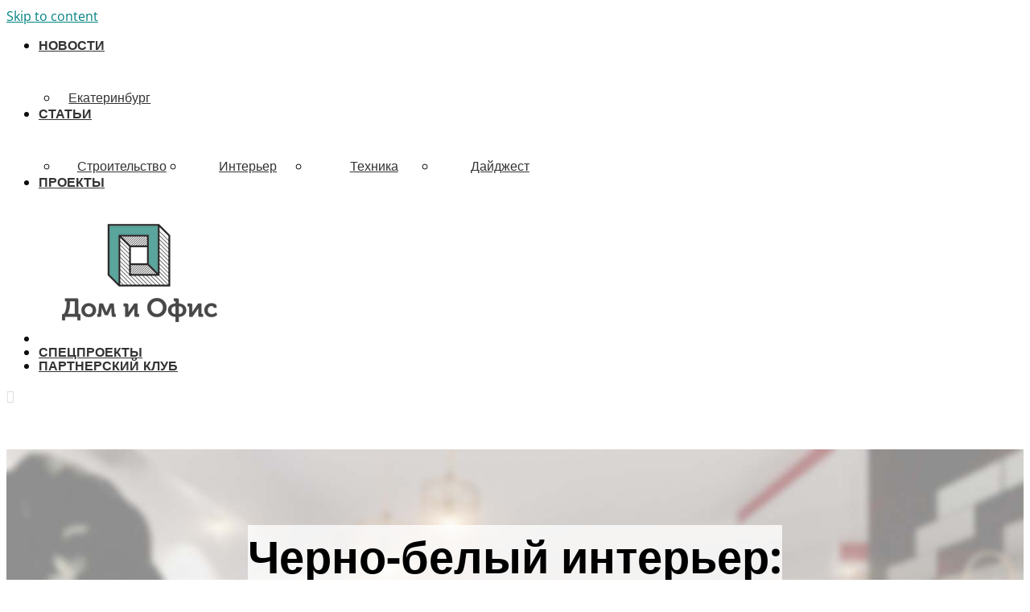

--- FILE ---
content_type: text/html; charset=UTF-8
request_url: http://domiofis.ru/2017/08/23/cherno-belyy-interer-kak-sdelat-ego/
body_size: 22301
content:
<!DOCTYPE html>
<html class="avada-html-layout-wide" lang="ru-RU" prefix="og: http://ogp.me/ns# fb: http://ogp.me/ns/fb# og: http://ogp.me/ns#">
<head>
	<meta http-equiv="X-UA-Compatible" content="IE=edge" />
	<meta http-equiv="Content-Type" content="text/html; charset=utf-8"/>
	<meta name="viewport" content="width=device-width, initial-scale=1" />
	<title>Черно-белый интерьер: как сделать его нескучным &middot; Дом и Офис</title>

<!-- This site is optimized with the Yoast SEO plugin v7.6 - https://yoast.com/wordpress/plugins/seo/ -->
<meta name="description" content="Редакция портала &quot;Дом и Офис.ру&quot; вместе с дизайнерами интерьеров разбирает черно-белый интерьер: секреты создания, табу, что стоит а от чего лучше отказа..."/>
<link rel="canonical" href="http://domiofis.ru/2017/08/23/cherno-belyy-interer-kak-sdelat-ego/" />
<meta property="og:locale" content="ru_RU" />
<meta property="og:type" content="article" />
<meta property="og:title" content="Черно-белый интерьер: как сделать его нескучным &middot; Дом и Офис" />
<meta property="og:description" content="Редакция портала &quot;Дом и Офис.ру&quot; вместе с дизайнерами интерьеров разбирает черно-белый интерьер: секреты создания, табу, что стоит а от чего лучше отказа..." />
<meta property="og:url" content="http://domiofis.ru/2017/08/23/cherno-belyy-interer-kak-sdelat-ego/" />
<meta property="og:site_name" content="Дом и Офис" />
<meta property="article:section" content="Интерьер" />
<meta property="article:published_time" content="2017-08-23T12:44:33+00:00" />
<meta property="article:modified_time" content="2017-09-08T16:31:36+00:00" />
<meta property="og:updated_time" content="2017-09-08T16:31:36+00:00" />
<meta property="og:image" content="http://domiofis.ru/wp-content/uploads/2017/08/art_interior_black-n-white_title.jpg" />
<meta property="og:image:width" content="400" />
<meta property="og:image:height" content="306" />
<meta name="twitter:card" content="summary" />
<meta name="twitter:description" content="Редакция портала &quot;Дом и Офис.ру&quot; вместе с дизайнерами интерьеров разбирает черно-белый интерьер: секреты создания, табу, что стоит а от чего лучше отказа..." />
<meta name="twitter:title" content="Черно-белый интерьер: как сделать его нескучным &middot; Дом и Офис" />
<meta name="twitter:site" content="@dom_i_ofis" />
<meta name="twitter:image" content="http://domiofis.ru/wp-content/uploads/2017/08/art_interior_black-n-white_title.jpg" />
<meta name="twitter:creator" content="@dom_i_ofis" />
<script type='application/ld+json'>{"@context":"https:\/\/schema.org","@type":"Organization","url":"http:\/\/domiofis.ru\/","sameAs":["https:\/\/www.instagram.com\/House_and_office\/","https:\/\/www.youtube.com\/channel\/UCHQCULStfJinqVIVg09htnQ","https:\/\/twitter.com\/dom_i_ofis"],"@id":"http:\/\/domiofis.ru\/#organization","name":"\u0414\u043e\u043c \u0438 \u041e\u0444\u0438\u0441","logo":"http:\/\/domiofis.ru\/wp-content\/uploads\/2017\/04\/Snimok-yekrana-2017-04-17-v-13.31.52.png"}</script>
<!-- / Yoast SEO plugin. -->

<link rel='dns-prefetch' href='//s.w.org' />
<link rel="alternate" type="application/rss+xml" title="Дом и Офис &raquo; Лента" href="http://domiofis.ru/feed/" />
<link rel="alternate" type="application/rss+xml" title="Дом и Офис &raquo; Лента комментариев" href="http://domiofis.ru/comments/feed/" />
					<link rel="shortcut icon" href="http://domiofis.ru/wp-content/uploads/2017/04/favicon-16x16.png" type="image/x-icon" />
		
					<!-- For iPhone -->
			<link rel="apple-touch-icon" href="http://domiofis.ru/wp-content/uploads/2017/04/apple-icon-57x57.png">
		
					<!-- For iPhone Retina display -->
			<link rel="apple-touch-icon" sizes="114x114" href="http://domiofis.ru/wp-content/uploads/2017/04/apple-icon-114x114.png">
		
					<!-- For iPad -->
			<link rel="apple-touch-icon" sizes="72x72" href="http://domiofis.ru/wp-content/uploads/2017/04/apple-icon-72x72.png">
		
					<!-- For iPad Retina display -->
			<link rel="apple-touch-icon" sizes="144x144" href="http://domiofis.ru/wp-content/uploads/2017/04/apple-icon-144x144.png">
				<link rel="alternate" type="application/rss+xml" title="Дом и Офис &raquo; Лента комментариев к &laquo;Черно-белый интерьер: как сделать его нескучным&raquo;" href="http://domiofis.ru/2017/08/23/cherno-belyy-interer-kak-sdelat-ego/feed/" />

		<meta property="og:title" content="Черно-белый интерьер: как сделать его нескучным"/>
		<meta property="og:type" content="article"/>
		<meta property="og:url" content="http://domiofis.ru/2017/08/23/cherno-belyy-interer-kak-sdelat-ego/"/>
		<meta property="og:site_name" content="Дом и Офис"/>
		<meta property="og:description" content="Помните детскую считалочку «да» и «нет» не говорите; черный с белым не берите…»? Если бы этот принцип действовал в реальной жизни, мир никогда бы не узнал всей прелести черно-белого кино, изящества графики в изобразительном искусстве и щарма классического сочетания в одежде. А какой мощной энергетикой обладает интерьер помещения, выполненный в этих цветах! Но"/>

									<meta property="og:image" content="http://domiofis.ru/wp-content/uploads/2017/08/art_interior_black-n-white_title.jpg"/>
							<!-- This site uses the Google Analytics by MonsterInsights plugin v7.10.0 - Using Analytics tracking - https://www.monsterinsights.com/ -->
<script type="text/javascript" data-cfasync="false">
	var mi_version         = '7.10.0';
	var mi_track_user      = true;
	var mi_no_track_reason = '';
	
	var disableStr = 'ga-disable-UA-24094361-1';

	/* Function to detect opted out users */
	function __gaTrackerIsOptedOut() {
		return document.cookie.indexOf(disableStr + '=true') > -1;
	}

	/* Disable tracking if the opt-out cookie exists. */
	if ( __gaTrackerIsOptedOut() ) {
		window[disableStr] = true;
	}

	/* Opt-out function */
	function __gaTrackerOptout() {
	  document.cookie = disableStr + '=true; expires=Thu, 31 Dec 2099 23:59:59 UTC; path=/';
	  window[disableStr] = true;
	}
	
	if ( mi_track_user ) {
		(function(i,s,o,g,r,a,m){i['GoogleAnalyticsObject']=r;i[r]=i[r]||function(){
			(i[r].q=i[r].q||[]).push(arguments)},i[r].l=1*new Date();a=s.createElement(o),
			m=s.getElementsByTagName(o)[0];a.async=1;a.src=g;m.parentNode.insertBefore(a,m)
		})(window,document,'script','//www.google-analytics.com/analytics.js','__gaTracker');

		__gaTracker('create', 'UA-24094361-1', 'auto');
		__gaTracker('set', 'forceSSL', true);
		__gaTracker('require', 'displayfeatures');
		__gaTracker('send','pageview');
	} else {
		console.log( "" );
		(function() {
			/* https://developers.google.com/analytics/devguides/collection/analyticsjs/ */
			var noopfn = function() {
				return null;
			};
			var noopnullfn = function() {
				return null;
			};
			var Tracker = function() {
				return null;
			};
			var p = Tracker.prototype;
			p.get = noopfn;
			p.set = noopfn;
			p.send = noopfn;
			var __gaTracker = function() {
				var len = arguments.length;
				if ( len === 0 ) {
					return;
				}
				var f = arguments[len-1];
				if ( typeof f !== 'object' || f === null || typeof f.hitCallback !== 'function' ) {
					console.log( 'Not running function __gaTracker(' + arguments[0] + " ....) because you are not being tracked. " + mi_no_track_reason );
					return;
				}
				try {
					f.hitCallback();
				} catch (ex) {

				}
			};
			__gaTracker.create = function() {
				return new Tracker();
			};
			__gaTracker.getByName = noopnullfn;
			__gaTracker.getAll = function() {
				return [];
			};
			__gaTracker.remove = noopfn;
			window['__gaTracker'] = __gaTracker;
					})();
		}
</script>
<!-- / Google Analytics by MonsterInsights -->
		<script type="text/javascript">
			window._wpemojiSettings = {"baseUrl":"https:\/\/s.w.org\/images\/core\/emoji\/2.3\/72x72\/","ext":".png","svgUrl":"https:\/\/s.w.org\/images\/core\/emoji\/2.3\/svg\/","svgExt":".svg","source":{"concatemoji":"http:\/\/domiofis.ru\/wp-includes\/js\/wp-emoji-release.min.js?ver=4.8.25"}};
			!function(t,a,e){var r,i,n,o=a.createElement("canvas"),l=o.getContext&&o.getContext("2d");function c(t){var e=a.createElement("script");e.src=t,e.defer=e.type="text/javascript",a.getElementsByTagName("head")[0].appendChild(e)}for(n=Array("flag","emoji4"),e.supports={everything:!0,everythingExceptFlag:!0},i=0;i<n.length;i++)e.supports[n[i]]=function(t){var e,a=String.fromCharCode;if(!l||!l.fillText)return!1;switch(l.clearRect(0,0,o.width,o.height),l.textBaseline="top",l.font="600 32px Arial",t){case"flag":return(l.fillText(a(55356,56826,55356,56819),0,0),e=o.toDataURL(),l.clearRect(0,0,o.width,o.height),l.fillText(a(55356,56826,8203,55356,56819),0,0),e===o.toDataURL())?!1:(l.clearRect(0,0,o.width,o.height),l.fillText(a(55356,57332,56128,56423,56128,56418,56128,56421,56128,56430,56128,56423,56128,56447),0,0),e=o.toDataURL(),l.clearRect(0,0,o.width,o.height),l.fillText(a(55356,57332,8203,56128,56423,8203,56128,56418,8203,56128,56421,8203,56128,56430,8203,56128,56423,8203,56128,56447),0,0),e!==o.toDataURL());case"emoji4":return l.fillText(a(55358,56794,8205,9794,65039),0,0),e=o.toDataURL(),l.clearRect(0,0,o.width,o.height),l.fillText(a(55358,56794,8203,9794,65039),0,0),e!==o.toDataURL()}return!1}(n[i]),e.supports.everything=e.supports.everything&&e.supports[n[i]],"flag"!==n[i]&&(e.supports.everythingExceptFlag=e.supports.everythingExceptFlag&&e.supports[n[i]]);e.supports.everythingExceptFlag=e.supports.everythingExceptFlag&&!e.supports.flag,e.DOMReady=!1,e.readyCallback=function(){e.DOMReady=!0},e.supports.everything||(r=function(){e.readyCallback()},a.addEventListener?(a.addEventListener("DOMContentLoaded",r,!1),t.addEventListener("load",r,!1)):(t.attachEvent("onload",r),a.attachEvent("onreadystatechange",function(){"complete"===a.readyState&&e.readyCallback()})),(r=e.source||{}).concatemoji?c(r.concatemoji):r.wpemoji&&r.twemoji&&(c(r.twemoji),c(r.wpemoji)))}(window,document,window._wpemojiSettings);
		</script>
		<style type="text/css">
img.wp-smiley,
img.emoji {
	display: inline !important;
	border: none !important;
	box-shadow: none !important;
	height: 1em !important;
	width: 1em !important;
	margin: 0 .07em !important;
	vertical-align: -0.1em !important;
	background: none !important;
	padding: 0 !important;
}
</style>
<link rel='stylesheet' id='rs-plugin-settings-css'  href='http://domiofis.ru/wp-content/plugins/revslider/public/assets/css/rs6.css?ver=6.0.7' type='text/css' media='all' />
<style id='rs-plugin-settings-inline-css' type='text/css'>
#rs-demo-id {}
</style>
<link rel='stylesheet' id='avada-stylesheet-css'  href='http://domiofis.ru/wp-content/themes/Avada/assets/css/style.min.css?ver=5.9.1' type='text/css' media='all' />
<!--[if IE]>
<link rel='stylesheet' id='avada-IE-css'  href='http://domiofis.ru/wp-content/themes/Avada/assets/css/ie.min.css?ver=5.9.1' type='text/css' media='all' />
<style id='avada-IE-inline-css' type='text/css'>
.avada-select-parent .select-arrow{background-color:#ffffff}
.select-arrow{background-color:#ffffff}
</style>
<![endif]-->
<link rel='stylesheet' id='fusion-dynamic-css-css'  href='http://domiofis.ru/wp-content/uploads/fusion-styles/144f56fe5e35001c164f0c551ba126a6.min.css?ver=4.8.25' type='text/css' media='all' />
<script type='text/javascript'>
/* <![CDATA[ */
var monsterinsights_frontend = {"js_events_tracking":"true","download_extensions":"doc,pdf,ppt,zip,xls,docx,pptx,xlsx","inbound_paths":"[]","home_url":"http:\/\/domiofis.ru","hash_tracking":"false"};
/* ]]> */
</script>
<script type='text/javascript' src='http://domiofis.ru/wp-content/plugins/google-analytics-for-wordpress/assets/js/frontend.min.js?ver=7.10.0'></script>
<script type='text/javascript' src='http://domiofis.ru/wp-includes/js/jquery/jquery.js?ver=1.12.4'></script>
<script type='text/javascript' src='http://domiofis.ru/wp-includes/js/jquery/jquery-migrate.min.js?ver=1.4.1'></script>
<script type='text/javascript' src='http://domiofis.ru/wp-content/plugins/revslider/public/assets/js/revolution.tools.min.js?ver=6.0'></script>
<script type='text/javascript' src='http://domiofis.ru/wp-content/plugins/revslider/public/assets/js/rs6.min.js?ver=6.0.7'></script>
<link rel='https://api.w.org/' href='http://domiofis.ru/wp-json/' />
<link rel="EditURI" type="application/rsd+xml" title="RSD" href="http://domiofis.ru/xmlrpc.php?rsd" />
<link rel="wlwmanifest" type="application/wlwmanifest+xml" href="http://domiofis.ru/wp-includes/wlwmanifest.xml" /> 
<meta name="generator" content="WordPress 4.8.25" />
<link rel='shortlink' href='http://domiofis.ru/?p=13600' />
<link rel="alternate" type="application/json+oembed" href="http://domiofis.ru/wp-json/oembed/1.0/embed?url=http%3A%2F%2Fdomiofis.ru%2F2017%2F08%2F23%2Fcherno-belyy-interer-kak-sdelat-ego%2F" />
<link rel="alternate" type="text/xml+oembed" href="http://domiofis.ru/wp-json/oembed/1.0/embed?url=http%3A%2F%2Fdomiofis.ru%2F2017%2F08%2F23%2Fcherno-belyy-interer-kak-sdelat-ego%2F&#038;format=xml" />
<!-- Analytics by WP-Statistics v12.6.7 - https://wp-statistics.com/ -->
		<style type="text/css">.recentcomments a{display:inline !important;padding:0 !important;margin:0 !important;}</style>
		<meta name="generator" content="Powered by Slider Revolution 6.0.7 - responsive, Mobile-Friendly Slider Plugin for WordPress with comfortable drag and drop interface." />
<script type="text/javascript">function setREVStartSize(a){try{var b,c=document.getElementById(a.c).parentNode.offsetWidth;if(c=0===c||isNaN(c)?window.innerWidth:c,a.tabw=void 0===a.tabw?0:parseInt(a.tabw),a.thumbw=void 0===a.thumbw?0:parseInt(a.thumbw),a.tabh=void 0===a.tabh?0:parseInt(a.tabh),a.thumbh=void 0===a.thumbh?0:parseInt(a.thumbh),a.tabhide=void 0===a.tabhide?0:parseInt(a.tabhide),a.thumbhide=void 0===a.thumbhide?0:parseInt(a.thumbhide),a.mh=void 0===a.mh||""==a.mh?0:a.mh,"fullscreen"===a.layout||"fullscreen"===a.l)b=Math.max(a.mh,window.innerHeight);else{for(var d in a.gw=Array.isArray(a.gw)?a.gw:[a.gw],a.rl)(void 0===a.gw[d]||0===a.gw[d])&&(a.gw[d]=a.gw[d-1]);for(var d in a.gh=void 0===a.el||""===a.el||Array.isArray(a.el)&&0==a.el.length?a.gh:a.el,a.gh=Array.isArray(a.gh)?a.gh:[a.gh],a.rl)(void 0===a.gh[d]||0===a.gh[d])&&(a.gh[d]=a.gh[d-1]);var e,f=Array(a.rl.length),g=0;for(var d in a.tabw=a.tabhide>=c?0:a.tabw,a.thumbw=a.thumbhide>=c?0:a.thumbw,a.tabh=a.tabhide>=c?0:a.tabh,a.thumbh=a.thumbhide>=c?0:a.thumbh,a.rl)f[d]=a.rl[d]<window.innerWidth?0:a.rl[d];for(var d in e=f[0],f)e>f[d]&&0<f[d]&&(e=f[d],g=d);var h=c>a.gw[g]+a.tabw+a.thumbw?1:(c-(a.tabw+a.thumbw))/a.gw[g];b=a.gh[g]*h+(a.tabh+a.thumbh)}void 0===window.rs_init_css&&(window.rs_init_css=document.head.appendChild(document.createElement("style"))),document.getElementById(a.c).height=b,window.rs_init_css.innerHTML+="#"+a.c+"_wrapper { height: "+b+"px }"}catch(a){console.log("Failure at Presize of Slider:"+a)}};</script>

		
	<script type="text/javascript">
		var doc = document.documentElement;
		doc.setAttribute('data-useragent', navigator.userAgent);
	</script>

	</head>

<body class="post-template-default single single-post postid-13600 single-format-standard fusion-image-hovers fusion-body ltr no-tablet-sticky-header no-mobile-sticky-header no-mobile-slidingbar no-mobile-totop fusion-disable-outline fusion-sub-menu-fade mobile-logo-pos-center layout-wide-mode fusion-top-header menu-text-align-center mobile-menu-design-modern fusion-show-pagination-text fusion-header-layout-v7 avada-responsive avada-footer-fx-none fusion-search-form-classic fusion-avatar-square">
	<a class="skip-link screen-reader-text" href="#content">Skip to content</a>
				<div id="wrapper" class="">
		<div id="home" style="position:relative;top:-1px;"></div>
		
			<header class="fusion-header-wrapper">
				<div class="fusion-header-v7 fusion-logo-center fusion-sticky-menu- fusion-sticky-logo- fusion-mobile-logo-  fusion-mobile-menu-design-modern">
					<div class="fusion-header-sticky-height"></div>
<div class="fusion-header" >
	<div class="fusion-row fusion-middle-logo-menu">
				<nav class="fusion-main-menu fusion-main-menu-sticky" aria-label="Main Menu"><ul id="menu-glavnoe-menyu" class="fusion-menu fusion-middle-logo-ul"><li  id="menu-item-8751"  class="menu-item menu-item-type-custom menu-item-object-custom menu-item-has-children menu-item-8751 fusion-megamenu-menu"  data-item-id="8751"><a  href="http://domiofis.ru/category/news/" class="fusion-top-level-link fusion-arrow-highlight"><span class="menu-text"><b>НОВОСТИ</b><span class="fusion-arrow-svg"><svg height="12px" width="23px">
					<path d="M0 0 L11.5 12 L23 0 Z" fill="#ffffff" />
					</svg></span><span class="fusion-dropdown-svg"><svg height="12px" width="23px">
						<path d="M0 12 L11.5 0 L23 12 Z" fill="#f2efef"/>
						</svg></span></span></a><div class="fusion-megamenu-wrapper fusion-columns-1 columns-per-row-1 columns-1 col-span-2"><div class="row"><div class="fusion-megamenu-holder" style="width:166.666px" data-width="166.666px"><ul role="menu" class="fusion-megamenu"><li  id="menu-item-10014"  class="menu-item menu-item-type-taxonomy menu-item-object-category menu-item-10014 fusion-megamenu-submenu fusion-megamenu-columns-1 col-lg-12 col-md-12 col-sm-12"  style="width:100%;"><div class='fusion-megamenu-title'><a href="http://domiofis.ru/category/news/news-ekb/">Екатеринбург</a></div></li></ul></div><div style="clear:both;"></div></div></div></li><li  id="menu-item-10010"  class="menu-item menu-item-type-post_type menu-item-object-page menu-item-has-children menu-item-10010 fusion-megamenu-menu"  data-item-id="10010"><a  href="http://domiofis.ru/articles/" class="fusion-top-level-link fusion-arrow-highlight"><span class="menu-text"><b>СТАТЬИ</b><span class="fusion-arrow-svg"><svg height="12px" width="23px">
					<path d="M0 0 L11.5 12 L23 0 Z" fill="#ffffff" />
					</svg></span><span class="fusion-dropdown-svg"><svg height="12px" width="23px">
						<path d="M0 12 L11.5 0 L23 12 Z" fill="#f2efef"/>
						</svg></span></span></a><div class="fusion-megamenu-wrapper fusion-columns-4 columns-per-row-4 columns-4 col-span-8"><div class="row"><div class="fusion-megamenu-holder" style="width:666.664px" data-width="666.664px"><ul role="menu" class="fusion-megamenu"><li  id="menu-item-13090"  class="menu-item menu-item-type-custom menu-item-object-custom menu-item-13090 fusion-megamenu-submenu fusion-megamenu-columns-4 col-lg-3 col-md-3 col-sm-3"  style="width:25%;"><div class='fusion-megamenu-title'><a href="/category/articles/articles_build/">Строительство</a></div></li><li  id="menu-item-13091"  class="menu-item menu-item-type-custom menu-item-object-custom menu-item-13091 fusion-megamenu-submenu fusion-megamenu-columns-4 col-lg-3 col-md-3 col-sm-3"  style="width:25%;"><div class='fusion-megamenu-title'><a href="/category/articles/articles_interior/">Интерьер</a></div></li><li  id="menu-item-13092"  class="menu-item menu-item-type-custom menu-item-object-custom menu-item-13092 fusion-megamenu-submenu fusion-megamenu-columns-4 col-lg-3 col-md-3 col-sm-3"  style="width:25%;"><div class='fusion-megamenu-title'><a href="/category/articles/articles_tehnic/">Техника</a></div></li><li  id="menu-item-13093"  class="menu-item menu-item-type-custom menu-item-object-custom menu-item-13093 fusion-megamenu-submenu fusion-megamenu-columns-4 col-lg-3 col-md-3 col-sm-3"  style="width:25%;"><div class='fusion-megamenu-title'><a href="/category/articles/articles_desarch/">Дайджест</a></div></li></ul></div><div style="clear:both;"></div></div></div></li><li  id="menu-item-8752"  class="menu-item menu-item-type-custom menu-item-object-custom menu-item-8752"  data-item-id="8752"><a  href="http://domiofis.ru/interiors/" class="fusion-top-level-link fusion-arrow-highlight"><span class="menu-text"><b>ПРОЕКТЫ</b><span class="fusion-arrow-svg"><svg height="12px" width="23px">
					<path d="M0 0 L11.5 12 L23 0 Z" fill="#ffffff" />
					</svg></span></span></a></li>	<li class="fusion-middle-logo-menu-logo fusion-logo" data-margin-top="31px" data-margin-bottom="0px" data-margin-left="0px" data-margin-right="0px">
			<a class="fusion-logo-link"  href="http://domiofis.ru/" >

						<!-- standard logo -->
			<img src="http://domiofis.ru/wp-content/uploads/2017/06/logo-domiofis-17-common.png" srcset="http://domiofis.ru/wp-content/uploads/2017/06/logo-domiofis-17-common.png 1x, http://domiofis.ru/wp-content/uploads/2017/06/logo-domiofis-17-retina.png 2x" width="250" height="160" style="max-height:160px;height:auto;" alt="Дом и Офис Logo" data-retina_logo_url="http://domiofis.ru/wp-content/uploads/2017/06/logo-domiofis-17-retina.png" class="fusion-standard-logo" />

			
					</a>
		</li><li  id="menu-item-10150"  class="menu-item menu-item-type-post_type menu-item-object-page menu-item-10150"  data-item-id="10150"><a  href="http://domiofis.ru/specials/" class="fusion-top-level-link fusion-arrow-highlight"><span class="menu-text"><b>СПЕЦПРОЕКТЫ</b><span class="fusion-arrow-svg"><svg height="12px" width="23px">
					<path d="M0 0 L11.5 12 L23 0 Z" fill="#ffffff" />
					</svg></span></span></a></li><li  id="menu-item-10024"  class="menu-item menu-item-type-post_type menu-item-object-page menu-item-10024"  data-item-id="10024"><a  href="http://domiofis.ru/club/" class="fusion-top-level-link fusion-arrow-highlight"><span class="menu-text"><b>ПАРТНЕРСКИЙ КЛУБ</b><span class="fusion-arrow-svg"><svg height="12px" width="23px">
					<path d="M0 0 L11.5 12 L23 0 Z" fill="#ffffff" />
					</svg></span></span></a></li></ul></nav>	<div class="fusion-mobile-menu-icons">
							<a href="#" class="fusion-icon fusion-icon-bars" aria-label="Toggle mobile menu" aria-expanded="false"></a>
		
		
		
			</div>
	
<nav class="fusion-mobile-nav-holder fusion-mobile-menu-text-align-left" aria-label="Main Menu Mobile"></nav>

					</div>
</div>
				</div>
				<div class="fusion-clearfix"></div>
			</header>
					
		
		<div id="sliders-container">
					</div>
				
		
									
				<main id="main" class="clearfix width-100" style="padding-left:30px;padding-right:30px">
			<div class="fusion-row" style="max-width:100%;">

<section id="content" style="width: 100%;">
		
					<article id="post-13600" class="post post-13600 type-post status-publish format-standard has-post-thumbnail hentry category-articles_interior category-articles">
										<span class="entry-title" style="display: none;">Черно-белый интерьер: как сделать его нескучным</span>
			
										
						<div class="post-content">
				<div class="fusion-fullwidth fullwidth-box fusion-parallax-none hundred-percent-fullwidth non-hundred-percent-height-scrolling"  style='background-color: rgba(255,255,255,0);background-image: url("http://domiofis.ru/wp-content/uploads/2017/08/art_interior_black-n-white_lid.jpg");background-position: center top;background-repeat: no-repeat;padding-top:50px;padding-right:30px;padding-bottom:0px;padding-left:30px;margin-bottom: 45px;-webkit-background-size:cover;-moz-background-size:cover;-o-background-size:cover;background-size:cover;'><div class="fusion-builder-row fusion-row "><div  class="fusion-layout-column fusion_builder_column fusion_builder_column_1_1 fusion-builder-column-1 fusion-one-full fusion-column-first fusion-column-last 1_1"  style='margin-top:0px;margin-bottom:20px;'>
					<div class="fusion-column-wrapper" style="background-position:left top;background-repeat:no-repeat;-webkit-background-size:cover;-moz-background-size:cover;-o-background-size:cover;background-size:cover;"   data-bg-url="">
						<div>
	<h1 style="
          font-size: 56px;
          line-height: 89px;
          margin-bottom: -100px;
          text-align: center;">
    	<span style="
        	background-color: rgba(255, 255, 255, 0.78);
			font-weight: 800;">
        Черно-белый интерьер: <br />как сделать его нескучным</span>
    </h1>
</div><div class="fusion-clearfix"></div>

					</div>
				</div><div  class="fusion-layout-column fusion_builder_column fusion_builder_column_1_6 fusion-builder-column-2 fusion-one-sixth fusion-column-first 1_6"  style='margin-top:0px;margin-bottom:20px;width:16.66%;width:calc(16.66% - ( ( 4% + 4% ) * 0.1666 ) );margin-right: 4%;'>
					<div class="fusion-column-wrapper" style="background-position:left top;background-repeat:no-repeat;-webkit-background-size:cover;-moz-background-size:cover;-o-background-size:cover;background-size:cover;"   data-bg-url="">
						<div class="fusion-clearfix"></div>

					</div>
				</div><div  class="fusion-layout-column fusion_builder_column fusion_builder_column_2_3 fusion-builder-column-3 fusion-two-third fusion-blend-mode 2_3"  style='margin-top:100px;margin-bottom:100px;width:66.66%;width:calc(66.66% - ( ( 4% + 4% ) * 0.6666 ) );margin-right: 4%;'>
					<div class="fusion-column-wrapper" style="background-color:rgba(255,255,255,0.87);padding: 25px 20px 10px 20px;background-position:left top;background-repeat:no-repeat;-webkit-background-size:cover;-moz-background-size:cover;-o-background-size:cover;background-size:cover;"   data-bg-url="">
						<div class="fusion-text"><p>Помните детскую считалочку <em>«да» и «нет» не говорите; черный с белым не берите…»</em>? Если бы этот принцип действовал в реальной жизни, мир никогда бы не узнал всей прелести черно-белого кино, изящества графики в изобразительном искусстве и щарма классического сочетания в одежде. А какой мощной энергетикой обладает интерьер помещения, выполненный в этих цветах! Но при условии, предупреждает <a href="http://domiofis.ru" target="_blank" rel="noopener">«Дом и Офис.ру»</a>, что были использованы дизайнерские приемы, помогающие сделать черно-белый интерьер нескучным.</p>
</div><div class="fusion-clearfix"></div>

					</div>
				</div><div  class="fusion-layout-column fusion_builder_column fusion_builder_column_1_6 fusion-builder-column-4 fusion-one-sixth fusion-column-last 1_6"  style='margin-top:0px;margin-bottom:20px;width:16.66%;width:calc(16.66% - ( ( 4% + 4% ) * 0.1666 ) );'>
					<div class="fusion-column-wrapper" style="background-position:left top;background-repeat:no-repeat;-webkit-background-size:cover;-moz-background-size:cover;-o-background-size:cover;background-size:cover;"   data-bg-url="">
						<div class="fusion-clearfix"></div>

					</div>
				</div></div></div><div class="fusion-fullwidth fullwidth-box nonhundred-percent-fullwidth non-hundred-percent-height-scrolling"  style='background-color: rgba(255,255,255,0);background-position: center center;background-repeat: no-repeat;padding-top:0px;padding-right:30px;padding-bottom:0px;padding-left:30px;'><div class="fusion-builder-row fusion-row "><div  class="fusion-layout-column fusion_builder_column fusion_builder_column_1_6 fusion-builder-column-5 fusion-one-sixth fusion-column-first 1_6"  style='margin-top:0px;margin-bottom:20px;width:16.66%;width:calc(16.66% - ( ( 4% + 4% ) * 0.1666 ) );margin-right: 4%;'>
					<div class="fusion-column-wrapper" style="background-position:left top;background-repeat:no-repeat;-webkit-background-size:cover;-moz-background-size:cover;-o-background-size:cover;background-size:cover;"   data-bg-url="">
						<div class="fusion-clearfix"></div>

					</div>
				</div><div  class="fusion-layout-column fusion_builder_column fusion_builder_column_2_3 fusion-builder-column-6 fusion-two-third 2_3"  style='margin-top:0px;margin-bottom:20px;width:66.66%;width:calc(66.66% - ( ( 4% + 4% ) * 0.6666 ) );margin-right: 4%;'>
					<div class="fusion-column-wrapper" style="background-position:left top;background-repeat:no-repeat;-webkit-background-size:cover;-moz-background-size:cover;-o-background-size:cover;background-size:cover;"   data-bg-url="">
						<div class="fusion-text"><p>Мысль о его однообразии и безликости возникает неслучайно. Дело в том, что черный и белый цвета считаются <em>ахроматическими</em>, то есть не относящимися к цветовой гамме и не несущими эмоциональной нагрузки. Однако есть немало хитростей, способных переломить ситуацию и на основе черно-белого сочетания создать современный интерьер «с настроением».</p>
</div><div class="fusion-clearfix"></div>

					</div>
				</div><div  class="fusion-layout-column fusion_builder_column fusion_builder_column_1_6 fusion-builder-column-7 fusion-one-sixth fusion-column-last 1_6"  style='margin-top:0px;margin-bottom:20px;width:16.66%;width:calc(16.66% - ( ( 4% + 4% ) * 0.1666 ) );'>
					<div class="fusion-column-wrapper" style="background-position:left top;background-repeat:no-repeat;-webkit-background-size:cover;-moz-background-size:cover;-o-background-size:cover;background-size:cover;"   data-bg-url="">
						<div class="fusion-clearfix"></div>

					</div>
				</div></div></div><div class="fusion-fullwidth fullwidth-box nonhundred-percent-fullwidth non-hundred-percent-height-scrolling"  style='background-color: rgba(255,255,255,0);background-position: center center;background-repeat: no-repeat;padding-top:0px;padding-right:30px;padding-bottom:0px;padding-left:30px;'><div class="fusion-builder-row fusion-row "><div  class="fusion-layout-column fusion_builder_column fusion_builder_column_1_6 fusion-builder-column-8 fusion-one-sixth fusion-column-first 1_6"  style='margin-top:0px;margin-bottom:0px;width:16.66%;width:calc(16.66% - ( ( 4% + 4% ) * 0.1666 ) );margin-right: 4%;'>
					<div class="fusion-column-wrapper" style="background-position:left top;background-repeat:no-repeat;-webkit-background-size:cover;-moz-background-size:cover;-o-background-size:cover;background-size:cover;"   data-bg-url="">
						<div class="fusion-clearfix"></div>

					</div>
				</div><div  class="fusion-layout-column fusion_builder_column fusion_builder_column_2_3 fusion-builder-column-9 fusion-two-third 2_3"  style='margin-top:0px;margin-bottom:0px;width:66.66%;width:calc(66.66% - ( ( 4% + 4% ) * 0.6666 ) );margin-right: 4%;'>
					<div class="fusion-column-wrapper" style="background-position:left top;background-repeat:no-repeat;-webkit-background-size:cover;-moz-background-size:cover;-o-background-size:cover;background-size:cover;"   data-bg-url="">
						<div class="fusion-title title fusion-title-1 fusion-title-center fusion-title-size-two" style="margin-top:0px;margin-bottom:31px;"><div class="title-sep-container title-sep-container-left"><div class="title-sep sep-single sep-solid" style="border-color:#19a79d;"></div></div><h2 class="title-heading-center" style="margin:0;">Мнение эксперта</h2><div class="title-sep-container title-sep-container-right"><div class="title-sep sep-single sep-solid" style="border-color:#19a79d;"></div></div></div><div class="fusion-clearfix"></div>

					</div>
				</div><div  class="fusion-layout-column fusion_builder_column fusion_builder_column_1_6 fusion-builder-column-10 fusion-one-sixth fusion-column-last 1_6"  style='margin-top:0px;margin-bottom:0px;width:16.66%;width:calc(16.66% - ( ( 4% + 4% ) * 0.1666 ) );'>
					<div class="fusion-column-wrapper" style="background-position:left top;background-repeat:no-repeat;-webkit-background-size:cover;-moz-background-size:cover;-o-background-size:cover;background-size:cover;"   data-bg-url="">
						<div class="fusion-clearfix"></div>

					</div>
				</div><div  class="fusion-layout-column fusion_builder_column fusion_builder_column_1_3 fusion-builder-column-11 fusion-one-third fusion-column-first 1_3"  style='margin-top:0px;margin-bottom:20px;width:33.33%;width:calc(33.33% - ( ( 4% + 4% ) * 0.3333 ) );margin-right: 4%;'>
					<div class="fusion-column-wrapper" style="background-position:left top;background-repeat:no-repeat;-webkit-background-size:cover;-moz-background-size:cover;-o-background-size:cover;background-size:cover;"   data-bg-url="">
						<div class="fusion-clearfix"></div>

					</div>
				</div><div  class="fusion-layout-column fusion_builder_column fusion_builder_column_1_3 fusion-builder-column-12 fusion-one-third 1_3"  style='margin-top:0px;margin-bottom:20px;width:33.33%;width:calc(33.33% - ( ( 4% + 4% ) * 0.3333 ) );margin-right: 4%;'>
					<div class="fusion-column-wrapper" style="background-position:left top;background-repeat:no-repeat;-webkit-background-size:cover;-moz-background-size:cover;-o-background-size:cover;background-size:cover;"   data-bg-url="">
						<div class="imageframe-align-center"><span class="fusion-imageframe imageframe-none imageframe-1 hover-type-none"><img src="http://domiofis.ru/wp-content/uploads/2017/08/art_interior_black-n-white_expert_svetlana-burykova.jpg" width="150" height="150" alt="Светлана Бурякова, дизайнер интерьера" title="art_interior_black-n-white_expert_svetlana-burykova" class="img-responsive wp-image-13624"/></span></div><div class="fusion-text"><p style="text-align: center; font-size: 0.8em; color: gray;"><a href="https://vk.com/buryakova_design" target="_blank" rel="noopener">Светлана Бурякова</a>,<br />
дизайнер интерьера</p>
<p> </p>
</div><div class="fusion-clearfix"></div>

					</div>
				</div><div  class="fusion-layout-column fusion_builder_column fusion_builder_column_1_3 fusion-builder-column-13 fusion-one-third fusion-column-last 1_3"  style='margin-top:0px;margin-bottom:20px;width:33.33%;width:calc(33.33% - ( ( 4% + 4% ) * 0.3333 ) );'>
					<div class="fusion-column-wrapper" style="background-position:left top;background-repeat:no-repeat;-webkit-background-size:cover;-moz-background-size:cover;-o-background-size:cover;background-size:cover;"   data-bg-url="">
						<div class="fusion-clearfix"></div>

					</div>
				</div><div  class="fusion-layout-column fusion_builder_column fusion_builder_column_1_6 fusion-builder-column-14 fusion-one-sixth fusion-column-first 1_6"  style='margin-top:0px;margin-bottom:20px;width:16.66%;width:calc(16.66% - ( ( 4% + 4% ) * 0.1666 ) );margin-right: 4%;'>
					<div class="fusion-column-wrapper" style="background-position:left top;background-repeat:no-repeat;-webkit-background-size:cover;-moz-background-size:cover;-o-background-size:cover;background-size:cover;"   data-bg-url="">
						<div class="fusion-clearfix"></div>

					</div>
				</div><div  class="fusion-layout-column fusion_builder_column fusion_builder_column_2_3 fusion-builder-column-15 fusion-two-third 2_3"  style='margin-top:0px;margin-bottom:20px;width:66.66%;width:calc(66.66% - ( ( 4% + 4% ) * 0.6666 ) );margin-right: 4%;'>
					<div class="fusion-column-wrapper" style="background-position:left top;background-repeat:no-repeat;-webkit-background-size:cover;-moz-background-size:cover;-o-background-size:cover;background-size:cover;"   data-bg-url="">
						<div class="fusion-text"><p>«Черный и белый цвета действительно являются очень сильными и много на себя берут. Из-за этого большинство людей <em>предпочитают окружать себя более нежными мягкими тонами</em> и нейтральными сочетаниями. И все же именно это сочетание отлично подходит для создания интерьера в современном стиле с элементами ар-деко. Даже при большом количестве черного в виде штукатурки и глянцевой плитки, отделки камина и мебели, он получается не мрачным или графичным, а весьма эффектным.<br />
<strong>Секрет</strong> – в правильном использовании освещения, в том числе цветного, многообразии фактур, привлечении стекла и блеска, а также дополнительных цветов. Но цветов ярких и насыщенных, потому что рядом с черным пастельные оттенки теряются, а с белым – выглядят грязными. Впрочем, этим методики изменения цветоощущения, применяемые в дизайне интерьера, не ограничиваются».</p>
</div><div class="fusion-clearfix"></div>

					</div>
				</div><div  class="fusion-layout-column fusion_builder_column fusion_builder_column_1_6 fusion-builder-column-16 fusion-one-sixth fusion-column-last 1_6"  style='margin-top:0px;margin-bottom:20px;width:16.66%;width:calc(16.66% - ( ( 4% + 4% ) * 0.1666 ) );'>
					<div class="fusion-column-wrapper" style="background-position:left top;background-repeat:no-repeat;-webkit-background-size:cover;-moz-background-size:cover;-o-background-size:cover;background-size:cover;"   data-bg-url="">
						<div class="fusion-clearfix"></div>

					</div>
				</div></div></div><div class="fusion-fullwidth fullwidth-box nonhundred-percent-fullwidth non-hundred-percent-height-scrolling"  style='background-color: rgba(255,255,255,0);background-position: center center;background-repeat: no-repeat;padding-top:0px;padding-right:30px;padding-bottom:0px;padding-left:30px;'><div class="fusion-builder-row fusion-row "><div  class="fusion-layout-column fusion_builder_column fusion_builder_column_1_6 fusion-builder-column-17 fusion-one-sixth fusion-column-first 1_6"  style='margin-top:0px;margin-bottom:20px;width:16.66%;width:calc(16.66% - ( ( 4% + 4% ) * 0.1666 ) );margin-right: 4%;'>
					<div class="fusion-column-wrapper" style="background-position:left top;background-repeat:no-repeat;-webkit-background-size:cover;-moz-background-size:cover;-o-background-size:cover;background-size:cover;"   data-bg-url="">
						<div class="fusion-clearfix"></div>

					</div>
				</div><div  class="fusion-layout-column fusion_builder_column fusion_builder_column_2_3 fusion-builder-column-18 fusion-two-third 2_3"  style='margin-top:0px;margin-bottom:20px;width:66.66%;width:calc(66.66% - ( ( 4% + 4% ) * 0.6666 ) );margin-right: 4%;'>
					<div class="fusion-column-wrapper" style="background-position:left top;background-repeat:no-repeat;-webkit-background-size:cover;-moz-background-size:cover;-o-background-size:cover;background-size:cover;"   data-bg-url="">
						<div class="fusion-title title fusion-title-2 fusion-title-center fusion-title-size-two" style="margin-top:0px;margin-bottom:31px;"><div class="title-sep-container title-sep-container-left"><div class="title-sep sep-single sep-solid" style="border-color:#19a79d;"></div></div><h2 class="title-heading-center" style="margin:0;">Баланс</h2><div class="title-sep-container title-sep-container-right"><div class="title-sep sep-single sep-solid" style="border-color:#19a79d;"></div></div></div><div class="fusion-text"><p>Баланс интерьера в черно-белой гамме не допускает равенства в их использовании: один обязательно должен превалировать и быть фоновым. Какой именно, определяют:</p>
<ul>
<li>расположение комнаты относительно частей света;</li>
<li>ее площадь.</li>
</ul>
<p>Черные стены в просторном помещении с окнами на север заметно повысят температуру воздуха и сделают его уютным, а обстановку интимной. В маленьком они, наоборот, раздвинут границы, создавая ощущение глубины и большего объема.</p>
<ol>
<li>Нарушает баланс, как правило, потолок, который традиционно выполняют в светлых тонах. Хотя бывают и исключения, например, эффектная имитация ночного неба.</li>
<li>Половое покрытие может быть как белым, например, из выбеленного паркета, так и очень темным – цвета венге.</li>
<li>Отличный способ избежать равновесия – оформить одну из стен в цвете, противоположном окраске остальных.</li>
<li>Подчеркнуть исключительность акцентной стены также способны принты и постеры в черно-белой гамме, резко выделяющиеся на фоне однотонных покрытий.</li>
</ol>
</div><div class="fusion-clearfix"></div>

					</div>
				</div><div  class="fusion-layout-column fusion_builder_column fusion_builder_column_1_6 fusion-builder-column-19 fusion-one-sixth fusion-column-last 1_6"  style='margin-top:0px;margin-bottom:20px;width:16.66%;width:calc(16.66% - ( ( 4% + 4% ) * 0.1666 ) );'>
					<div class="fusion-column-wrapper" style="background-position:left top;background-repeat:no-repeat;-webkit-background-size:cover;-moz-background-size:cover;-o-background-size:cover;background-size:cover;"   data-bg-url="">
						<div class="fusion-clearfix"></div>

					</div>
				</div><div  class="fusion-layout-column fusion_builder_column fusion_builder_column_1_3 fusion-builder-column-20 fusion-one-third fusion-column-first 1_3"  style='margin-top:0px;margin-bottom:20px;width:33.33%;width:calc(33.33% - ( ( 1% + 1% ) * 0.3333 ) );margin-right: 1%;'>
					<div class="fusion-column-wrapper" style="background-position:left top;background-repeat:no-repeat;-webkit-background-size:cover;-moz-background-size:cover;-o-background-size:cover;background-size:cover;"   data-bg-url="">
						<div class="imageframe-align-center"><span class="fusion-imageframe imageframe-none imageframe-2 hover-type-zoomin"><a href="http://domiofis.ru/wp-content/uploads/2017/08/art_interior_black-n-white_1-1.jpg" class="fusion-lightbox" data-rel="iLightbox[db736567518851d4ab0]" data-title="art_interior_black-n-white_1-1" title="art_interior_black-n-white_1-1"><img src="http://domiofis.ru/wp-content/uploads/2017/08/art_interior_black-n-white_1-1.jpg" width="600" height="400" alt="Черно-белый интерьер" class="img-responsive wp-image-13601" srcset="http://domiofis.ru/wp-content/uploads/2017/08/art_interior_black-n-white_1-1-200x133.jpg 200w, http://domiofis.ru/wp-content/uploads/2017/08/art_interior_black-n-white_1-1-400x267.jpg 400w, http://domiofis.ru/wp-content/uploads/2017/08/art_interior_black-n-white_1-1.jpg 600w" sizes="(max-width: 800px) 100vw, 400px" /></a></span></div><div class="fusion-clearfix"></div>

					</div>
				</div><div  class="fusion-layout-column fusion_builder_column fusion_builder_column_1_3 fusion-builder-column-21 fusion-one-third 1_3"  style='margin-top:0px;margin-bottom:20px;width:33.33%;width:calc(33.33% - ( ( 1% + 1% ) * 0.3333 ) );margin-right: 1%;'>
					<div class="fusion-column-wrapper" style="background-position:left top;background-repeat:no-repeat;-webkit-background-size:cover;-moz-background-size:cover;-o-background-size:cover;background-size:cover;"   data-bg-url="">
						<div class="imageframe-align-center"><span class="fusion-imageframe imageframe-none imageframe-3 hover-type-zoomin"><a href="http://domiofis.ru/wp-content/uploads/2017/08/art_interior_black-n-white_1-2.jpg" class="fusion-lightbox" data-rel="iLightbox[04fa6fc7da916b131f3]" data-title="art_interior_black-n-white_1-2" title="art_interior_black-n-white_1-2"><img src="http://domiofis.ru/wp-content/uploads/2017/08/art_interior_black-n-white_1-2.jpg" width="600" height="400" alt="Черно-белый интерьер" class="img-responsive wp-image-13602" srcset="http://domiofis.ru/wp-content/uploads/2017/08/art_interior_black-n-white_1-2-200x133.jpg 200w, http://domiofis.ru/wp-content/uploads/2017/08/art_interior_black-n-white_1-2-400x267.jpg 400w, http://domiofis.ru/wp-content/uploads/2017/08/art_interior_black-n-white_1-2.jpg 600w" sizes="(max-width: 800px) 100vw, 400px" /></a></span></div><div class="fusion-clearfix"></div>

					</div>
				</div><div  class="fusion-layout-column fusion_builder_column fusion_builder_column_1_3 fusion-builder-column-22 fusion-one-third fusion-column-last 1_3"  style='margin-top:0px;margin-bottom:20px;width:33.33%;width:calc(33.33% - ( ( 1% + 1% ) * 0.3333 ) );'>
					<div class="fusion-column-wrapper" style="background-position:left top;background-repeat:no-repeat;-webkit-background-size:cover;-moz-background-size:cover;-o-background-size:cover;background-size:cover;"   data-bg-url="">
						<div class="imageframe-align-center"><span class="fusion-imageframe imageframe-none imageframe-4 hover-type-zoomin"><a href="http://domiofis.ru/wp-content/uploads/2017/08/art_interior_black-n-white_1-3.jpg" class="fusion-lightbox" data-rel="iLightbox[beb037ebf7b53edd548]" data-title="art_interior_black-n-white_1-3" title="art_interior_black-n-white_1-3"><img src="http://domiofis.ru/wp-content/uploads/2017/08/art_interior_black-n-white_1-3.jpg" width="600" height="400" alt="Черно-белый интерьер" class="img-responsive wp-image-13603" srcset="http://domiofis.ru/wp-content/uploads/2017/08/art_interior_black-n-white_1-3-200x133.jpg 200w, http://domiofis.ru/wp-content/uploads/2017/08/art_interior_black-n-white_1-3-400x267.jpg 400w, http://domiofis.ru/wp-content/uploads/2017/08/art_interior_black-n-white_1-3.jpg 600w" sizes="(max-width: 800px) 100vw, 400px" /></a></span></div><div class="fusion-clearfix"></div>

					</div>
				</div></div></div><div class="fusion-fullwidth fullwidth-box nonhundred-percent-fullwidth non-hundred-percent-height-scrolling"  style='background-color: rgba(255,255,255,0);background-position: center center;background-repeat: no-repeat;padding-top:0px;padding-right:30px;padding-bottom:0px;padding-left:30px;margin-top: 20px;'><div class="fusion-builder-row fusion-row "><div  class="fusion-layout-column fusion_builder_column fusion_builder_column_1_6 fusion-builder-column-23 fusion-one-sixth fusion-column-first 1_6"  style='margin-top:0px;margin-bottom:20px;width:16.66%;width:calc(16.66% - ( ( 4% + 4% ) * 0.1666 ) );margin-right: 4%;'>
					<div class="fusion-column-wrapper" style="background-position:left top;background-repeat:no-repeat;-webkit-background-size:cover;-moz-background-size:cover;-o-background-size:cover;background-size:cover;"   data-bg-url="">
						<div class="fusion-clearfix"></div>

					</div>
				</div><div  class="fusion-layout-column fusion_builder_column fusion_builder_column_2_3 fusion-builder-column-24 fusion-two-third 2_3"  style='margin-top:0px;margin-bottom:20px;width:66.66%;width:calc(66.66% - ( ( 4% + 4% ) * 0.6666 ) );margin-right: 4%;'>
					<div class="fusion-column-wrapper" style="background-position:left top;background-repeat:no-repeat;-webkit-background-size:cover;-moz-background-size:cover;-o-background-size:cover;background-size:cover;"   data-bg-url="">
						<div class="fusion-title title fusion-title-3 fusion-title-center fusion-title-size-two" style="margin-top:0px;margin-bottom:31px;"><div class="title-sep-container title-sep-container-left"><div class="title-sep sep-single sep-solid" style="border-color:#19a79d;"></div></div><h2 class="title-heading-center" style="margin:0;">Контраст</h2><div class="title-sep-container title-sep-container-right"><div class="title-sep sep-single sep-solid" style="border-color:#19a79d;"></div></div></div><div class="fusion-text"><p>Это основной прием в данном дизайне и очень выигрышный, так как позволяет минимальными силами разделить пространство на отдельные функциональные зоны. Белые фарфоровые вазы и статуэтки на темном фоне или черная мебель на светлом способны творить чудеса. Несомненно, очень интересный результат получается и при сохранении единства цвета. Когда на черном диване лежат аналогичные подушки, а постельное белье на кровати имеет цвет «непроглядной тьмы», в действие вступают другие приемы.</p>
<p>И все же дизайнеры интерьера уверены: достичь истиной гармонии в монохромной палитре можно только при локальном распределении цветов.</p>
<p><strong>Главное – не переусердствовать</strong> с контрастными пятнами, так как комната в виде «зебры» или «шахматной доски» вряд ли будет способствовать ощущению надежности и покоя. Второе уточнение касается безупречности используемых в интерьере предметов мебели и аксессуаров: даже малейший изъян на контрастном фоне будет бросаться в глаза.</p>
</div><div class="fusion-clearfix"></div>

					</div>
				</div><div  class="fusion-layout-column fusion_builder_column fusion_builder_column_1_6 fusion-builder-column-25 fusion-one-sixth fusion-column-last 1_6"  style='margin-top:0px;margin-bottom:20px;width:16.66%;width:calc(16.66% - ( ( 4% + 4% ) * 0.1666 ) );'>
					<div class="fusion-column-wrapper" style="background-position:left top;background-repeat:no-repeat;-webkit-background-size:cover;-moz-background-size:cover;-o-background-size:cover;background-size:cover;"   data-bg-url="">
						<div class="fusion-clearfix"></div>

					</div>
				</div><div  class="fusion-layout-column fusion_builder_column fusion_builder_column_1_3 fusion-builder-column-26 fusion-one-third fusion-column-first 1_3"  style='margin-top:0px;margin-bottom:20px;width:33.33%;width:calc(33.33% - ( ( 1% + 1% ) * 0.3333 ) );margin-right: 1%;'>
					<div class="fusion-column-wrapper" style="background-position:left top;background-repeat:no-repeat;-webkit-background-size:cover;-moz-background-size:cover;-o-background-size:cover;background-size:cover;"   data-bg-url="">
						<div class="imageframe-align-center"><span class="fusion-imageframe imageframe-none imageframe-5 hover-type-zoomin"><a href="http://domiofis.ru/wp-content/uploads/2017/08/art_interior_black-n-white_2-1.jpg" class="fusion-lightbox" data-rel="iLightbox[a5e9f2721f7b6c4ac77]" data-title="art_interior_black-n-white_2-1" title="art_interior_black-n-white_2-1"><img src="http://domiofis.ru/wp-content/uploads/2017/08/art_interior_black-n-white_2-1.jpg" width="550" height="400" alt="Черно-белый интерьер" class="img-responsive wp-image-13604" srcset="http://domiofis.ru/wp-content/uploads/2017/08/art_interior_black-n-white_2-1-200x145.jpg 200w, http://domiofis.ru/wp-content/uploads/2017/08/art_interior_black-n-white_2-1-400x291.jpg 400w, http://domiofis.ru/wp-content/uploads/2017/08/art_interior_black-n-white_2-1.jpg 550w" sizes="(max-width: 800px) 100vw, 400px" /></a></span></div><div class="fusion-clearfix"></div>

					</div>
				</div><div  class="fusion-layout-column fusion_builder_column fusion_builder_column_1_3 fusion-builder-column-27 fusion-one-third 1_3"  style='margin-top:0px;margin-bottom:20px;width:33.33%;width:calc(33.33% - ( ( 1% + 1% ) * 0.3333 ) );margin-right: 1%;'>
					<div class="fusion-column-wrapper" style="background-position:left top;background-repeat:no-repeat;-webkit-background-size:cover;-moz-background-size:cover;-o-background-size:cover;background-size:cover;"   data-bg-url="">
						<div class="imageframe-align-center"><span class="fusion-imageframe imageframe-none imageframe-6 hover-type-zoomin"><a href="http://domiofis.ru/wp-content/uploads/2017/08/art_interior_black-n-white_2-2.jpg" class="fusion-lightbox" data-rel="iLightbox[101c4c8e1a4afb26ae5]" data-title="art_interior_black-n-white_2-2" title="art_interior_black-n-white_2-2"><img src="http://domiofis.ru/wp-content/uploads/2017/08/art_interior_black-n-white_2-2.jpg" width="550" height="400" alt="Черно-белый интерьер" class="img-responsive wp-image-13605" srcset="http://domiofis.ru/wp-content/uploads/2017/08/art_interior_black-n-white_2-2-200x145.jpg 200w, http://domiofis.ru/wp-content/uploads/2017/08/art_interior_black-n-white_2-2-400x291.jpg 400w, http://domiofis.ru/wp-content/uploads/2017/08/art_interior_black-n-white_2-2.jpg 550w" sizes="(max-width: 800px) 100vw, 400px" /></a></span></div><div class="fusion-clearfix"></div>

					</div>
				</div><div  class="fusion-layout-column fusion_builder_column fusion_builder_column_1_3 fusion-builder-column-28 fusion-one-third fusion-column-last 1_3"  style='margin-top:0px;margin-bottom:20px;width:33.33%;width:calc(33.33% - ( ( 1% + 1% ) * 0.3333 ) );'>
					<div class="fusion-column-wrapper" style="background-position:left top;background-repeat:no-repeat;-webkit-background-size:cover;-moz-background-size:cover;-o-background-size:cover;background-size:cover;"   data-bg-url="">
						<div class="imageframe-align-center"><span class="fusion-imageframe imageframe-none imageframe-7 hover-type-zoomin"><a href="http://domiofis.ru/wp-content/uploads/2017/08/art_interior_black-n-white_2-3.jpg" class="fusion-lightbox" data-rel="iLightbox[fb07a3c1b52503bc06a]" data-title="art_interior_black-n-white_2-3" title="art_interior_black-n-white_2-3"><img src="http://domiofis.ru/wp-content/uploads/2017/08/art_interior_black-n-white_2-3.jpg" width="550" height="400" alt="Черно-белый интерьер" class="img-responsive wp-image-13606" srcset="http://domiofis.ru/wp-content/uploads/2017/08/art_interior_black-n-white_2-3-200x145.jpg 200w, http://domiofis.ru/wp-content/uploads/2017/08/art_interior_black-n-white_2-3-400x291.jpg 400w, http://domiofis.ru/wp-content/uploads/2017/08/art_interior_black-n-white_2-3.jpg 550w" sizes="(max-width: 800px) 100vw, 400px" /></a></span></div><div class="fusion-clearfix"></div>

					</div>
				</div></div></div><div class="fusion-fullwidth fullwidth-box nonhundred-percent-fullwidth non-hundred-percent-height-scrolling"  style='background-color: rgba(255,255,255,0);background-position: center center;background-repeat: no-repeat;padding-top:0px;padding-right:30px;padding-bottom:0px;padding-left:30px;margin-top: 20px;'><div class="fusion-builder-row fusion-row "><div  class="fusion-layout-column fusion_builder_column fusion_builder_column_1_6 fusion-builder-column-29 fusion-one-sixth fusion-column-first 1_6"  style='margin-top:0px;margin-bottom:20px;width:16.66%;width:calc(16.66% - ( ( 4% + 4% ) * 0.1666 ) );margin-right: 4%;'>
					<div class="fusion-column-wrapper" style="background-position:left top;background-repeat:no-repeat;-webkit-background-size:cover;-moz-background-size:cover;-o-background-size:cover;background-size:cover;"   data-bg-url="">
						<div class="fusion-clearfix"></div>

					</div>
				</div><div  class="fusion-layout-column fusion_builder_column fusion_builder_column_2_3 fusion-builder-column-30 fusion-two-third 2_3"  style='margin-top:0px;margin-bottom:20px;width:66.66%;width:calc(66.66% - ( ( 4% + 4% ) * 0.6666 ) );margin-right: 4%;'>
					<div class="fusion-column-wrapper" style="background-position:left top;background-repeat:no-repeat;-webkit-background-size:cover;-moz-background-size:cover;-o-background-size:cover;background-size:cover;"   data-bg-url="">
						<div class="fusion-title title fusion-title-4 fusion-title-center fusion-title-size-two" style="margin-top:0px;margin-bottom:31px;"><div class="title-sep-container title-sep-container-left"><div class="title-sep sep-single sep-solid" style="border-color:#19a79d;"></div></div><h2 class="title-heading-center" style="margin:0;">Форма</h2><div class="title-sep-container title-sep-container-right"><div class="title-sep sep-single sep-solid" style="border-color:#19a79d;"></div></div></div><div class="fusion-text"><p>Преимущество минимальной цветовой гаммы – возможность экспериментировать с линиями, формами и объемами. В иной ситуации плавно изогнутые линии и контуры в сочетании с прямыми и резкими наводят на мысль о хаосе, тогда как в черно-белом интерьере им отведена особая роль.</p>
<p>Сложные формы мягкой и корпусной мебели вносят динамику в общий план, а декоративные элементы, вплоть до вычурных, подчеркивают разнообразие. Именно поэтому в черно-белом интерьере приветствуется цветовая детализация. Например, черные кресла с белым кантом, белый диван с цветными накладками, обеденная зона с черным столом и белыми стульями.</p>
</div><div class="fusion-clearfix"></div>

					</div>
				</div><div  class="fusion-layout-column fusion_builder_column fusion_builder_column_1_6 fusion-builder-column-31 fusion-one-sixth fusion-column-last 1_6"  style='margin-top:0px;margin-bottom:20px;width:16.66%;width:calc(16.66% - ( ( 4% + 4% ) * 0.1666 ) );'>
					<div class="fusion-column-wrapper" style="background-position:left top;background-repeat:no-repeat;-webkit-background-size:cover;-moz-background-size:cover;-o-background-size:cover;background-size:cover;"   data-bg-url="">
						<div class="fusion-clearfix"></div>

					</div>
				</div><div  class="fusion-layout-column fusion_builder_column fusion_builder_column_1_3 fusion-builder-column-32 fusion-one-third fusion-column-first 1_3"  style='margin-top:0px;margin-bottom:20px;width:33.33%;width:calc(33.33% - ( ( 1% + 1% ) * 0.3333 ) );margin-right: 1%;'>
					<div class="fusion-column-wrapper" style="background-position:left top;background-repeat:no-repeat;-webkit-background-size:cover;-moz-background-size:cover;-o-background-size:cover;background-size:cover;"   data-bg-url="">
						<div class="imageframe-align-center"><span class="fusion-imageframe imageframe-none imageframe-8 hover-type-zoomin"><a href="http://domiofis.ru/wp-content/uploads/2017/08/art_interior_black-n-white_3-1.jpg" class="fusion-lightbox" data-rel="iLightbox[9a14b477fcf07360867]" data-title="art_interior_black-n-white_3-1" title="art_interior_black-n-white_3-1"><img src="http://domiofis.ru/wp-content/uploads/2017/08/art_interior_black-n-white_3-1.jpg" width="550" height="400" alt="Черно-белый интерьер" class="img-responsive wp-image-13607" srcset="http://domiofis.ru/wp-content/uploads/2017/08/art_interior_black-n-white_3-1-200x145.jpg 200w, http://domiofis.ru/wp-content/uploads/2017/08/art_interior_black-n-white_3-1-400x291.jpg 400w, http://domiofis.ru/wp-content/uploads/2017/08/art_interior_black-n-white_3-1.jpg 550w" sizes="(max-width: 800px) 100vw, 400px" /></a></span></div><div class="fusion-clearfix"></div>

					</div>
				</div><div  class="fusion-layout-column fusion_builder_column fusion_builder_column_1_3 fusion-builder-column-33 fusion-one-third 1_3"  style='margin-top:0px;margin-bottom:20px;width:33.33%;width:calc(33.33% - ( ( 1% + 1% ) * 0.3333 ) );margin-right: 1%;'>
					<div class="fusion-column-wrapper" style="background-position:left top;background-repeat:no-repeat;-webkit-background-size:cover;-moz-background-size:cover;-o-background-size:cover;background-size:cover;"   data-bg-url="">
						<div class="imageframe-align-center"><span class="fusion-imageframe imageframe-none imageframe-9 hover-type-zoomin"><a href="http://domiofis.ru/wp-content/uploads/2017/08/art_interior_black-n-white_3-2.jpg" class="fusion-lightbox" data-rel="iLightbox[58c284931a35c6e20df]" data-title="art_interior_black-n-white_3-2" title="art_interior_black-n-white_3-2"><img src="http://domiofis.ru/wp-content/uploads/2017/08/art_interior_black-n-white_3-2.jpg" width="550" height="400" alt="Черно-белый интерьер" class="img-responsive wp-image-13608" srcset="http://domiofis.ru/wp-content/uploads/2017/08/art_interior_black-n-white_3-2-200x145.jpg 200w, http://domiofis.ru/wp-content/uploads/2017/08/art_interior_black-n-white_3-2-400x291.jpg 400w, http://domiofis.ru/wp-content/uploads/2017/08/art_interior_black-n-white_3-2.jpg 550w" sizes="(max-width: 800px) 100vw, 400px" /></a></span></div><div class="fusion-clearfix"></div>

					</div>
				</div><div  class="fusion-layout-column fusion_builder_column fusion_builder_column_1_3 fusion-builder-column-34 fusion-one-third fusion-column-last 1_3"  style='margin-top:0px;margin-bottom:20px;width:33.33%;width:calc(33.33% - ( ( 1% + 1% ) * 0.3333 ) );'>
					<div class="fusion-column-wrapper" style="background-position:left top;background-repeat:no-repeat;-webkit-background-size:cover;-moz-background-size:cover;-o-background-size:cover;background-size:cover;"   data-bg-url="">
						<div class="imageframe-align-center"><span class="fusion-imageframe imageframe-none imageframe-10 hover-type-zoomin"><a href="http://domiofis.ru/wp-content/uploads/2017/08/art_interior_black-n-white_3-3.jpg" class="fusion-lightbox" data-rel="iLightbox[a1aafaef917cef23147]" data-title="art_interior_black-n-white_3-3" title="art_interior_black-n-white_3-3"><img src="http://domiofis.ru/wp-content/uploads/2017/08/art_interior_black-n-white_3-3.jpg" width="550" height="400" alt="Черно-белый интерьер" class="img-responsive wp-image-13609" srcset="http://domiofis.ru/wp-content/uploads/2017/08/art_interior_black-n-white_3-3-200x145.jpg 200w, http://domiofis.ru/wp-content/uploads/2017/08/art_interior_black-n-white_3-3-400x291.jpg 400w, http://domiofis.ru/wp-content/uploads/2017/08/art_interior_black-n-white_3-3.jpg 550w" sizes="(max-width: 800px) 100vw, 400px" /></a></span></div><div class="fusion-clearfix"></div>

					</div>
				</div></div></div><div class="fusion-fullwidth fullwidth-box nonhundred-percent-fullwidth non-hundred-percent-height-scrolling"  style='background-color: rgba(255,255,255,0);background-position: center center;background-repeat: no-repeat;padding-top:0px;padding-right:30px;padding-bottom:0px;padding-left:30px;margin-top: 20px;'><div class="fusion-builder-row fusion-row "><div  class="fusion-layout-column fusion_builder_column fusion_builder_column_1_6 fusion-builder-column-35 fusion-one-sixth fusion-column-first 1_6"  style='margin-top:0px;margin-bottom:20px;width:16.66%;width:calc(16.66% - ( ( 4% + 4% ) * 0.1666 ) );margin-right: 4%;'>
					<div class="fusion-column-wrapper" style="background-position:left top;background-repeat:no-repeat;-webkit-background-size:cover;-moz-background-size:cover;-o-background-size:cover;background-size:cover;"   data-bg-url="">
						<div class="fusion-clearfix"></div>

					</div>
				</div><div  class="fusion-layout-column fusion_builder_column fusion_builder_column_2_3 fusion-builder-column-36 fusion-two-third 2_3"  style='margin-top:0px;margin-bottom:20px;width:66.66%;width:calc(66.66% - ( ( 4% + 4% ) * 0.6666 ) );margin-right: 4%;'>
					<div class="fusion-column-wrapper" style="background-position:left top;background-repeat:no-repeat;-webkit-background-size:cover;-moz-background-size:cover;-o-background-size:cover;background-size:cover;"   data-bg-url="">
						<div class="fusion-title title fusion-title-5 fusion-title-center fusion-title-size-two" style="margin-top:0px;margin-bottom:31px;"><div class="title-sep-container title-sep-container-left"><div class="title-sep sep-single sep-solid" style="border-color:#19a79d;"></div></div><h2 class="title-heading-center" style="margin:0;">Фактура</h2><div class="title-sep-container title-sep-container-right"><div class="title-sep sep-single sep-solid" style="border-color:#19a79d;"></div></div></div><div class="fusion-text"><p>Черно-белый интерьер и даже чисто черный или исключительно белый <em>оживает при использовании различных фактур</em>. И чем их больше, тем лучше, ведь даже малейшее освещение подчеркивает рельефность одних поверхностей и безупречную гладкость других.</p>
<p>Один и тот же цвет в разном исполнении выглядит иначе. Белый в качестве кирпича или бетона на акцентной стене, мехового покрытия на полу или нежного бархата в диванной обивке – это совершенно разные вещи, вызывающие непохожие ассоциации и ощущения. Черный в керамограните в отделке камина, деревянной столешницы или прозрачной глубине стеклянной вазы… Это множество самостоятельных историй, которые делают интерьер говорящим и более содержательным.</p>
</div><div class="fusion-clearfix"></div>

					</div>
				</div><div  class="fusion-layout-column fusion_builder_column fusion_builder_column_1_6 fusion-builder-column-37 fusion-one-sixth fusion-column-last 1_6"  style='margin-top:0px;margin-bottom:20px;width:16.66%;width:calc(16.66% - ( ( 4% + 4% ) * 0.1666 ) );'>
					<div class="fusion-column-wrapper" style="background-position:left top;background-repeat:no-repeat;-webkit-background-size:cover;-moz-background-size:cover;-o-background-size:cover;background-size:cover;"   data-bg-url="">
						<div class="fusion-clearfix"></div>

					</div>
				</div><div  class="fusion-layout-column fusion_builder_column fusion_builder_column_1_3 fusion-builder-column-38 fusion-one-third fusion-column-first 1_3"  style='margin-top:0px;margin-bottom:20px;width:33.33%;width:calc(33.33% - ( ( 1% + 1% ) * 0.3333 ) );margin-right: 1%;'>
					<div class="fusion-column-wrapper" style="background-position:left top;background-repeat:no-repeat;-webkit-background-size:cover;-moz-background-size:cover;-o-background-size:cover;background-size:cover;"   data-bg-url="">
						<div class="imageframe-align-center"><span class="fusion-imageframe imageframe-none imageframe-11 hover-type-zoomin"><a href="http://domiofis.ru/wp-content/uploads/2017/08/art_interior_black-n-white_4-1.jpg" class="fusion-lightbox" data-rel="iLightbox[ab34743abff500e9ea4]" data-title="art_interior_black-n-white_4-1" title="art_interior_black-n-white_4-1"><img src="http://domiofis.ru/wp-content/uploads/2017/08/art_interior_black-n-white_4-1.jpg" width="550" height="400" alt="Черно-белый интерьер" class="img-responsive wp-image-13610" srcset="http://domiofis.ru/wp-content/uploads/2017/08/art_interior_black-n-white_4-1-200x145.jpg 200w, http://domiofis.ru/wp-content/uploads/2017/08/art_interior_black-n-white_4-1-400x291.jpg 400w, http://domiofis.ru/wp-content/uploads/2017/08/art_interior_black-n-white_4-1.jpg 550w" sizes="(max-width: 800px) 100vw, 400px" /></a></span></div><div class="fusion-clearfix"></div>

					</div>
				</div><div  class="fusion-layout-column fusion_builder_column fusion_builder_column_1_3 fusion-builder-column-39 fusion-one-third 1_3"  style='margin-top:0px;margin-bottom:20px;width:33.33%;width:calc(33.33% - ( ( 1% + 1% ) * 0.3333 ) );margin-right: 1%;'>
					<div class="fusion-column-wrapper" style="background-position:left top;background-repeat:no-repeat;-webkit-background-size:cover;-moz-background-size:cover;-o-background-size:cover;background-size:cover;"   data-bg-url="">
						<div class="imageframe-align-center"><span class="fusion-imageframe imageframe-none imageframe-12 hover-type-zoomin"><a href="http://domiofis.ru/wp-content/uploads/2017/08/art_interior_black-n-white_4-2.jpg" class="fusion-lightbox" data-rel="iLightbox[eaef580a0eafa07e68e]" data-title="art_interior_black-n-white_4-2" title="art_interior_black-n-white_4-2"><img src="http://domiofis.ru/wp-content/uploads/2017/08/art_interior_black-n-white_4-2.jpg" width="550" height="400" alt="Черно-белый интерьер" class="img-responsive wp-image-13611" srcset="http://domiofis.ru/wp-content/uploads/2017/08/art_interior_black-n-white_4-2-200x145.jpg 200w, http://domiofis.ru/wp-content/uploads/2017/08/art_interior_black-n-white_4-2-400x291.jpg 400w, http://domiofis.ru/wp-content/uploads/2017/08/art_interior_black-n-white_4-2.jpg 550w" sizes="(max-width: 800px) 100vw, 400px" /></a></span></div><div class="fusion-clearfix"></div>

					</div>
				</div><div  class="fusion-layout-column fusion_builder_column fusion_builder_column_1_3 fusion-builder-column-40 fusion-one-third fusion-column-last 1_3"  style='margin-top:0px;margin-bottom:20px;width:33.33%;width:calc(33.33% - ( ( 1% + 1% ) * 0.3333 ) );'>
					<div class="fusion-column-wrapper" style="background-position:left top;background-repeat:no-repeat;-webkit-background-size:cover;-moz-background-size:cover;-o-background-size:cover;background-size:cover;"   data-bg-url="">
						<div class="imageframe-align-center"><span class="fusion-imageframe imageframe-none imageframe-13 hover-type-zoomin"><a href="http://domiofis.ru/wp-content/uploads/2017/08/art_interior_black-n-white_4-3.jpg" class="fusion-lightbox" data-rel="iLightbox[8e47989ab4f82ff0819]" data-title="art_interior_black-n-white_4-3" title="art_interior_black-n-white_4-3"><img src="http://domiofis.ru/wp-content/uploads/2017/08/art_interior_black-n-white_4-3.jpg" width="550" height="400" alt="Черно-белый интерьер" class="img-responsive wp-image-13612" srcset="http://domiofis.ru/wp-content/uploads/2017/08/art_interior_black-n-white_4-3-200x145.jpg 200w, http://domiofis.ru/wp-content/uploads/2017/08/art_interior_black-n-white_4-3-400x291.jpg 400w, http://domiofis.ru/wp-content/uploads/2017/08/art_interior_black-n-white_4-3.jpg 550w" sizes="(max-width: 800px) 100vw, 400px" /></a></span></div><div class="fusion-clearfix"></div>

					</div>
				</div></div></div><div class="fusion-fullwidth fullwidth-box nonhundred-percent-fullwidth non-hundred-percent-height-scrolling"  style='background-color: rgba(255,255,255,0);background-position: center center;background-repeat: no-repeat;padding-top:0px;padding-right:30px;padding-bottom:0px;padding-left:30px;margin-top: 20px;'><div class="fusion-builder-row fusion-row "><div  class="fusion-layout-column fusion_builder_column fusion_builder_column_1_6 fusion-builder-column-41 fusion-one-sixth fusion-column-first 1_6"  style='margin-top:0px;margin-bottom:20px;width:16.66%;width:calc(16.66% - ( ( 4% + 4% ) * 0.1666 ) );margin-right: 4%;'>
					<div class="fusion-column-wrapper" style="background-position:left top;background-repeat:no-repeat;-webkit-background-size:cover;-moz-background-size:cover;-o-background-size:cover;background-size:cover;"   data-bg-url="">
						<div class="fusion-clearfix"></div>

					</div>
				</div><div  class="fusion-layout-column fusion_builder_column fusion_builder_column_2_3 fusion-builder-column-42 fusion-two-third 2_3"  style='margin-top:0px;margin-bottom:20px;width:66.66%;width:calc(66.66% - ( ( 4% + 4% ) * 0.6666 ) );margin-right: 4%;'>
					<div class="fusion-column-wrapper" style="background-position:left top;background-repeat:no-repeat;-webkit-background-size:cover;-moz-background-size:cover;-o-background-size:cover;background-size:cover;"   data-bg-url="">
						<div class="fusion-title title fusion-title-6 fusion-title-center fusion-title-size-two" style="margin-top:0px;margin-bottom:31px;"><div class="title-sep-container title-sep-container-left"><div class="title-sep sep-single sep-solid" style="border-color:#19a79d;"></div></div><h2 class="title-heading-center" style="margin:0;">Блеск</h2><div class="title-sep-container title-sep-container-right"><div class="title-sep sep-single sep-solid" style="border-color:#19a79d;"></div></div></div><div class="fusion-text"><p>Зеркала и стеклянные поверхности, глянцевые фасады и прозрачный пластик, металлическая фурнитура и керамические аксессуары – это незаменимые помощники в создании интерьера в черно-белых тонах. Здесь они не просто выполняют традиционную функцию – изменяют восприятие пространства. Они наполняют его жизнью, движением, загадочностью. Особенно выигрышно блестящие вещи выглядят на фоне матовых.</p>
</div><div class="fusion-clearfix"></div>

					</div>
				</div><div  class="fusion-layout-column fusion_builder_column fusion_builder_column_1_6 fusion-builder-column-43 fusion-one-sixth fusion-column-last 1_6"  style='margin-top:0px;margin-bottom:20px;width:16.66%;width:calc(16.66% - ( ( 4% + 4% ) * 0.1666 ) );'>
					<div class="fusion-column-wrapper" style="background-position:left top;background-repeat:no-repeat;-webkit-background-size:cover;-moz-background-size:cover;-o-background-size:cover;background-size:cover;"   data-bg-url="">
						<div class="fusion-clearfix"></div>

					</div>
				</div><div  class="fusion-layout-column fusion_builder_column fusion_builder_column_1_3 fusion-builder-column-44 fusion-one-third fusion-column-first 1_3"  style='margin-top:0px;margin-bottom:20px;width:33.33%;width:calc(33.33% - ( ( 1% + 1% ) * 0.3333 ) );margin-right: 1%;'>
					<div class="fusion-column-wrapper" style="background-position:left top;background-repeat:no-repeat;-webkit-background-size:cover;-moz-background-size:cover;-o-background-size:cover;background-size:cover;"   data-bg-url="">
						<div class="imageframe-align-center"><span class="fusion-imageframe imageframe-none imageframe-14 hover-type-zoomin"><a href="http://domiofis.ru/wp-content/uploads/2017/08/art_interior_black-n-white_5-1.jpg" class="fusion-lightbox" data-rel="iLightbox[7a660a13059bcfebfeb]" data-title="art_interior_black-n-white_5-1" title="art_interior_black-n-white_5-1"><img src="http://domiofis.ru/wp-content/uploads/2017/08/art_interior_black-n-white_5-1.jpg" width="550" height="400" alt="Черно-белый интерьер" class="img-responsive wp-image-13613" srcset="http://domiofis.ru/wp-content/uploads/2017/08/art_interior_black-n-white_5-1-200x145.jpg 200w, http://domiofis.ru/wp-content/uploads/2017/08/art_interior_black-n-white_5-1-400x291.jpg 400w, http://domiofis.ru/wp-content/uploads/2017/08/art_interior_black-n-white_5-1.jpg 550w" sizes="(max-width: 800px) 100vw, 400px" /></a></span></div><div class="fusion-clearfix"></div>

					</div>
				</div><div  class="fusion-layout-column fusion_builder_column fusion_builder_column_1_3 fusion-builder-column-45 fusion-one-third 1_3"  style='margin-top:0px;margin-bottom:20px;width:33.33%;width:calc(33.33% - ( ( 1% + 1% ) * 0.3333 ) );margin-right: 1%;'>
					<div class="fusion-column-wrapper" style="background-position:left top;background-repeat:no-repeat;-webkit-background-size:cover;-moz-background-size:cover;-o-background-size:cover;background-size:cover;"   data-bg-url="">
						<div class="imageframe-align-center"><span class="fusion-imageframe imageframe-none imageframe-15 hover-type-zoomin"><a href="http://domiofis.ru/wp-content/uploads/2017/08/art_interior_black-n-white_5-2.jpg" class="fusion-lightbox" data-rel="iLightbox[808a0b888c01209caa9]" data-title="art_interior_black-n-white_5-2" title="art_interior_black-n-white_5-2"><img src="http://domiofis.ru/wp-content/uploads/2017/08/art_interior_black-n-white_5-2.jpg" width="550" height="400" alt="Черно-белый интерьер" class="img-responsive wp-image-13614" srcset="http://domiofis.ru/wp-content/uploads/2017/08/art_interior_black-n-white_5-2-200x145.jpg 200w, http://domiofis.ru/wp-content/uploads/2017/08/art_interior_black-n-white_5-2-400x291.jpg 400w, http://domiofis.ru/wp-content/uploads/2017/08/art_interior_black-n-white_5-2.jpg 550w" sizes="(max-width: 800px) 100vw, 400px" /></a></span></div><div class="fusion-clearfix"></div>

					</div>
				</div><div  class="fusion-layout-column fusion_builder_column fusion_builder_column_1_3 fusion-builder-column-46 fusion-one-third fusion-column-last 1_3"  style='margin-top:0px;margin-bottom:20px;width:33.33%;width:calc(33.33% - ( ( 1% + 1% ) * 0.3333 ) );'>
					<div class="fusion-column-wrapper" style="background-position:left top;background-repeat:no-repeat;-webkit-background-size:cover;-moz-background-size:cover;-o-background-size:cover;background-size:cover;"   data-bg-url="">
						<div class="imageframe-align-center"><span class="fusion-imageframe imageframe-none imageframe-16 hover-type-zoomin"><a href="http://domiofis.ru/wp-content/uploads/2017/08/art_interior_black-n-white_5-3.jpg" class="fusion-lightbox" data-rel="iLightbox[0ac3bc54ce14c78a4d5]" data-title="art_interior_black-n-white_5-3" title="art_interior_black-n-white_5-3"><img src="http://domiofis.ru/wp-content/uploads/2017/08/art_interior_black-n-white_5-3.jpg" width="550" height="400" alt="Черно-белый интерьер" class="img-responsive wp-image-13615" srcset="http://domiofis.ru/wp-content/uploads/2017/08/art_interior_black-n-white_5-3-200x145.jpg 200w, http://domiofis.ru/wp-content/uploads/2017/08/art_interior_black-n-white_5-3-400x291.jpg 400w, http://domiofis.ru/wp-content/uploads/2017/08/art_interior_black-n-white_5-3.jpg 550w" sizes="(max-width: 800px) 100vw, 400px" /></a></span></div><div class="fusion-clearfix"></div>

					</div>
				</div></div></div><div class="fusion-fullwidth fullwidth-box nonhundred-percent-fullwidth non-hundred-percent-height-scrolling"  style='background-color: rgba(255,255,255,0);background-position: center center;background-repeat: no-repeat;padding-top:0px;padding-right:30px;padding-bottom:0px;padding-left:30px;margin-top: 20px;'><div class="fusion-builder-row fusion-row "><div  class="fusion-layout-column fusion_builder_column fusion_builder_column_1_6 fusion-builder-column-47 fusion-one-sixth fusion-column-first 1_6"  style='margin-top:0px;margin-bottom:20px;width:16.66%;width:calc(16.66% - ( ( 4% + 4% ) * 0.1666 ) );margin-right: 4%;'>
					<div class="fusion-column-wrapper" style="background-position:left top;background-repeat:no-repeat;-webkit-background-size:cover;-moz-background-size:cover;-o-background-size:cover;background-size:cover;"   data-bg-url="">
						<div class="fusion-clearfix"></div>

					</div>
				</div><div  class="fusion-layout-column fusion_builder_column fusion_builder_column_2_3 fusion-builder-column-48 fusion-two-third 2_3"  style='margin-top:0px;margin-bottom:20px;width:66.66%;width:calc(66.66% - ( ( 4% + 4% ) * 0.6666 ) );margin-right: 4%;'>
					<div class="fusion-column-wrapper" style="background-position:left top;background-repeat:no-repeat;-webkit-background-size:cover;-moz-background-size:cover;-o-background-size:cover;background-size:cover;"   data-bg-url="">
						<div class="fusion-title title fusion-title-7 fusion-title-center fusion-title-size-two" style="margin-top:0px;margin-bottom:31px;"><div class="title-sep-container title-sep-container-left"><div class="title-sep sep-single sep-solid" style="border-color:#19a79d;"></div></div><h2 class="title-heading-center" style="margin:0;">Принты</h2><div class="title-sep-container title-sep-container-right"><div class="title-sep sep-single sep-solid" style="border-color:#19a79d;"></div></div></div><div class="fusion-text"><p>Редко какой интерьер обходится совсем без принтов, а черно-белому сам Бог велел обзавестись узорами, хотя бы в виде тиснения на обоях.</p>
<p><strong>Причина простая</strong> – на контрастном фоне орнамент смотрится особенно эффектно. Причем совершенно любой, начиная от геометрического узора и заканчивая изысканным кружевом. Признак хорошего вкуса – использование одного и того же растительного элемента в разных вариациях: в портьерах и обоях, на постельном белье и коврах, в светильниках и кованых изделиях.</p>
<p>Если планируется использовать в оформлении несколько разных рисунков, важно один из них сделать доминирующим.</p>
</div><div class="fusion-clearfix"></div>

					</div>
				</div><div  class="fusion-layout-column fusion_builder_column fusion_builder_column_1_6 fusion-builder-column-49 fusion-one-sixth fusion-column-last 1_6"  style='margin-top:0px;margin-bottom:20px;width:16.66%;width:calc(16.66% - ( ( 4% + 4% ) * 0.1666 ) );'>
					<div class="fusion-column-wrapper" style="background-position:left top;background-repeat:no-repeat;-webkit-background-size:cover;-moz-background-size:cover;-o-background-size:cover;background-size:cover;"   data-bg-url="">
						<div class="fusion-clearfix"></div>

					</div>
				</div><div  class="fusion-layout-column fusion_builder_column fusion_builder_column_1_3 fusion-builder-column-50 fusion-one-third fusion-column-first 1_3"  style='margin-top:0px;margin-bottom:20px;width:33.33%;width:calc(33.33% - ( ( 1% + 1% ) * 0.3333 ) );margin-right: 1%;'>
					<div class="fusion-column-wrapper" style="background-position:left top;background-repeat:no-repeat;-webkit-background-size:cover;-moz-background-size:cover;-o-background-size:cover;background-size:cover;"   data-bg-url="">
						<div class="imageframe-align-center"><span class="fusion-imageframe imageframe-none imageframe-17 hover-type-zoomin"><a href="http://domiofis.ru/wp-content/uploads/2017/08/art_interior_black-n-white_6-1.jpg" class="fusion-lightbox" data-rel="iLightbox[3485ce0379da7ffadef]" data-title="art_interior_black-n-white_6-1" title="art_interior_black-n-white_6-1"><img src="http://domiofis.ru/wp-content/uploads/2017/08/art_interior_black-n-white_6-1.jpg" width="550" height="400" alt="Черно-белый интерьер" class="img-responsive wp-image-13616" srcset="http://domiofis.ru/wp-content/uploads/2017/08/art_interior_black-n-white_6-1-200x145.jpg 200w, http://domiofis.ru/wp-content/uploads/2017/08/art_interior_black-n-white_6-1-400x291.jpg 400w, http://domiofis.ru/wp-content/uploads/2017/08/art_interior_black-n-white_6-1.jpg 550w" sizes="(max-width: 800px) 100vw, 400px" /></a></span></div><div class="fusion-clearfix"></div>

					</div>
				</div><div  class="fusion-layout-column fusion_builder_column fusion_builder_column_1_3 fusion-builder-column-51 fusion-one-third 1_3"  style='margin-top:0px;margin-bottom:20px;width:33.33%;width:calc(33.33% - ( ( 1% + 1% ) * 0.3333 ) );margin-right: 1%;'>
					<div class="fusion-column-wrapper" style="background-position:left top;background-repeat:no-repeat;-webkit-background-size:cover;-moz-background-size:cover;-o-background-size:cover;background-size:cover;"   data-bg-url="">
						<div class="imageframe-align-center"><span class="fusion-imageframe imageframe-none imageframe-18 hover-type-zoomin"><a href="http://domiofis.ru/wp-content/uploads/2017/08/art_interior_black-n-white_6-3.jpg" class="fusion-lightbox" data-rel="iLightbox[1b8da8dd06ffa8814b1]" data-title="art_interior_black-n-white_6-3" title="art_interior_black-n-white_6-3"><img src="http://domiofis.ru/wp-content/uploads/2017/08/art_interior_black-n-white_6-3.jpg" width="550" height="400" alt="Черно-белый интерьер" class="img-responsive wp-image-13618" srcset="http://domiofis.ru/wp-content/uploads/2017/08/art_interior_black-n-white_6-3-200x145.jpg 200w, http://domiofis.ru/wp-content/uploads/2017/08/art_interior_black-n-white_6-3-400x291.jpg 400w, http://domiofis.ru/wp-content/uploads/2017/08/art_interior_black-n-white_6-3.jpg 550w" sizes="(max-width: 800px) 100vw, 400px" /></a></span></div><div class="fusion-clearfix"></div>

					</div>
				</div><div  class="fusion-layout-column fusion_builder_column fusion_builder_column_1_3 fusion-builder-column-52 fusion-one-third fusion-column-last 1_3"  style='margin-top:0px;margin-bottom:20px;width:33.33%;width:calc(33.33% - ( ( 1% + 1% ) * 0.3333 ) );'>
					<div class="fusion-column-wrapper" style="background-position:left top;background-repeat:no-repeat;-webkit-background-size:cover;-moz-background-size:cover;-o-background-size:cover;background-size:cover;"   data-bg-url="">
						<div class="imageframe-align-center"><span class="fusion-imageframe imageframe-none imageframe-19 hover-type-zoomin"><a href="http://domiofis.ru/wp-content/uploads/2017/08/art_interior_black-n-white_6-2.jpg" class="fusion-lightbox" data-rel="iLightbox[dc84663f53ccb98824d]" data-title="art_interior_black-n-white_6-2" title="art_interior_black-n-white_6-2"><img src="http://domiofis.ru/wp-content/uploads/2017/08/art_interior_black-n-white_6-2.jpg" width="550" height="400" alt="Черно-белый интерьер" class="img-responsive wp-image-13617" srcset="http://domiofis.ru/wp-content/uploads/2017/08/art_interior_black-n-white_6-2-200x145.jpg 200w, http://domiofis.ru/wp-content/uploads/2017/08/art_interior_black-n-white_6-2-400x291.jpg 400w, http://domiofis.ru/wp-content/uploads/2017/08/art_interior_black-n-white_6-2.jpg 550w" sizes="(max-width: 800px) 100vw, 400px" /></a></span></div><div class="fusion-clearfix"></div>

					</div>
				</div></div></div><div class="fusion-fullwidth fullwidth-box nonhundred-percent-fullwidth non-hundred-percent-height-scrolling"  style='background-color: rgba(255,255,255,0);background-position: center center;background-repeat: no-repeat;padding-top:0px;padding-right:30px;padding-bottom:0px;padding-left:30px;margin-top: 20px;'><div class="fusion-builder-row fusion-row "><div  class="fusion-layout-column fusion_builder_column fusion_builder_column_1_6 fusion-builder-column-53 fusion-one-sixth fusion-column-first 1_6"  style='margin-top:0px;margin-bottom:20px;width:16.66%;width:calc(16.66% - ( ( 4% + 4% ) * 0.1666 ) );margin-right: 4%;'>
					<div class="fusion-column-wrapper" style="background-position:left top;background-repeat:no-repeat;-webkit-background-size:cover;-moz-background-size:cover;-o-background-size:cover;background-size:cover;"   data-bg-url="">
						<div class="fusion-clearfix"></div>

					</div>
				</div><div  class="fusion-layout-column fusion_builder_column fusion_builder_column_2_3 fusion-builder-column-54 fusion-two-third 2_3"  style='margin-top:0px;margin-bottom:20px;width:66.66%;width:calc(66.66% - ( ( 4% + 4% ) * 0.6666 ) );margin-right: 4%;'>
					<div class="fusion-column-wrapper" style="background-position:left top;background-repeat:no-repeat;-webkit-background-size:cover;-moz-background-size:cover;-o-background-size:cover;background-size:cover;"   data-bg-url="">
						<div class="fusion-title title fusion-title-8 fusion-title-center fusion-title-size-two" style="margin-top:0px;margin-bottom:31px;"><div class="title-sep-container title-sep-container-left"><div class="title-sep sep-single sep-solid" style="border-color:#19a79d;"></div></div><h2 class="title-heading-center" style="margin:0;">Акцент</h2><div class="title-sep-container title-sep-container-right"><div class="title-sep sep-single sep-solid" style="border-color:#19a79d;"></div></div></div><div class="fusion-text"><p>Расстановка акцентов – неотъемлемая часть работы над любым интерьером. Но ни один не относится к ним так отзывчиво как черно-белый интерьер.</p>
<p>Естественным фитоакцентом в нем может стать красивое комнатное растение, но в черно-белом горшке. Сильным акцентом ссчитается использование изделий из стекла и бронзы, причем довольно крупных и вычурных. Интеллектуальный акцент – открытый черный шкаф, на полки которого помещена библиотека, составленная из книг с переплетами всевозможных цветов.<br />
Тем не менее, наиболее удачным является использование единственного цвета: красно-малинового, насыщенно-желтого, темно-изумрудного. Впрочем, с черной и белой красками неплохо взаимодействуют все яркие цвета, но не оттенки, поэтому ошибиться с выбором компаньона практически невозможно: <strong>2-3 предмета, и интерьер преобразился</strong>.</p>
</div><div class="fusion-clearfix"></div>

					</div>
				</div><div  class="fusion-layout-column fusion_builder_column fusion_builder_column_1_6 fusion-builder-column-55 fusion-one-sixth fusion-column-last 1_6"  style='margin-top:0px;margin-bottom:20px;width:16.66%;width:calc(16.66% - ( ( 4% + 4% ) * 0.1666 ) );'>
					<div class="fusion-column-wrapper" style="background-position:left top;background-repeat:no-repeat;-webkit-background-size:cover;-moz-background-size:cover;-o-background-size:cover;background-size:cover;"   data-bg-url="">
						<div class="fusion-clearfix"></div>

					</div>
				</div><div  class="fusion-layout-column fusion_builder_column fusion_builder_column_1_3 fusion-builder-column-56 fusion-one-third fusion-column-first 1_3"  style='margin-top:0px;margin-bottom:20px;width:33.33%;width:calc(33.33% - ( ( 1% + 1% ) * 0.3333 ) );margin-right: 1%;'>
					<div class="fusion-column-wrapper" style="background-position:left top;background-repeat:no-repeat;-webkit-background-size:cover;-moz-background-size:cover;-o-background-size:cover;background-size:cover;"   data-bg-url="">
						<div class="imageframe-align-center"><span class="fusion-imageframe imageframe-none imageframe-20 hover-type-zoomin"><a href="http://domiofis.ru/wp-content/uploads/2017/08/art_interior_black-n-white_7-1.jpg" class="fusion-lightbox" data-rel="iLightbox[c866a767b6e099bee70]" data-title="art_interior_black-n-white_7-1" title="art_interior_black-n-white_7-1"><img src="http://domiofis.ru/wp-content/uploads/2017/08/art_interior_black-n-white_7-1.jpg" width="600" height="400" alt="Черно-белый интерьер" class="img-responsive wp-image-13619" srcset="http://domiofis.ru/wp-content/uploads/2017/08/art_interior_black-n-white_7-1-200x133.jpg 200w, http://domiofis.ru/wp-content/uploads/2017/08/art_interior_black-n-white_7-1-400x267.jpg 400w, http://domiofis.ru/wp-content/uploads/2017/08/art_interior_black-n-white_7-1.jpg 600w" sizes="(max-width: 800px) 100vw, 400px" /></a></span></div><div class="fusion-clearfix"></div>

					</div>
				</div><div  class="fusion-layout-column fusion_builder_column fusion_builder_column_1_3 fusion-builder-column-57 fusion-one-third 1_3"  style='margin-top:0px;margin-bottom:20px;width:33.33%;width:calc(33.33% - ( ( 1% + 1% ) * 0.3333 ) );margin-right: 1%;'>
					<div class="fusion-column-wrapper" style="background-position:left top;background-repeat:no-repeat;-webkit-background-size:cover;-moz-background-size:cover;-o-background-size:cover;background-size:cover;"   data-bg-url="">
						<div class="imageframe-align-center"><span class="fusion-imageframe imageframe-none imageframe-21 hover-type-zoomin"><a href="http://domiofis.ru/wp-content/uploads/2017/08/art_interior_black-n-white_7-2.jpg" class="fusion-lightbox" data-rel="iLightbox[413add9923585c178aa]" data-title="art_interior_black-n-white_7-2" title="art_interior_black-n-white_7-2"><img src="http://domiofis.ru/wp-content/uploads/2017/08/art_interior_black-n-white_7-2.jpg" width="600" height="400" alt="Черно-белый интерьер" class="img-responsive wp-image-13620" srcset="http://domiofis.ru/wp-content/uploads/2017/08/art_interior_black-n-white_7-2-200x133.jpg 200w, http://domiofis.ru/wp-content/uploads/2017/08/art_interior_black-n-white_7-2-400x267.jpg 400w, http://domiofis.ru/wp-content/uploads/2017/08/art_interior_black-n-white_7-2.jpg 600w" sizes="(max-width: 800px) 100vw, 400px" /></a></span></div><div class="fusion-clearfix"></div>

					</div>
				</div><div  class="fusion-layout-column fusion_builder_column fusion_builder_column_1_3 fusion-builder-column-58 fusion-one-third fusion-column-last 1_3"  style='margin-top:0px;margin-bottom:20px;width:33.33%;width:calc(33.33% - ( ( 1% + 1% ) * 0.3333 ) );'>
					<div class="fusion-column-wrapper" style="background-position:left top;background-repeat:no-repeat;-webkit-background-size:cover;-moz-background-size:cover;-o-background-size:cover;background-size:cover;"   data-bg-url="">
						<div class="imageframe-align-center"><span class="fusion-imageframe imageframe-none imageframe-22 hover-type-zoomin"><a href="http://domiofis.ru/wp-content/uploads/2017/08/art_interior_black-n-white_7-3.jpg" class="fusion-lightbox" data-rel="iLightbox[4d2358e22dfcb8b44d4]" data-title="art_interior_black-n-white_7-3" title="art_interior_black-n-white_7-3"><img src="http://domiofis.ru/wp-content/uploads/2017/08/art_interior_black-n-white_7-3.jpg" width="600" height="400" alt="Черно-белый интерьер" class="img-responsive wp-image-13621" srcset="http://domiofis.ru/wp-content/uploads/2017/08/art_interior_black-n-white_7-3-200x133.jpg 200w, http://domiofis.ru/wp-content/uploads/2017/08/art_interior_black-n-white_7-3-400x267.jpg 400w, http://domiofis.ru/wp-content/uploads/2017/08/art_interior_black-n-white_7-3.jpg 600w" sizes="(max-width: 800px) 100vw, 400px" /></a></span></div><div class="fusion-clearfix"></div>

					</div>
				</div></div></div><div class="fusion-fullwidth fullwidth-box nonhundred-percent-fullwidth non-hundred-percent-height-scrolling"  style='background-color: rgba(255,255,255,0);background-position: center center;background-repeat: no-repeat;padding-top:0px;padding-right:30px;padding-bottom:0px;padding-left:30px;'><div class="fusion-builder-row fusion-row "><div  class="fusion-layout-column fusion_builder_column fusion_builder_column_1_6 fusion-builder-column-59 fusion-one-sixth fusion-column-first 1_6"  style='margin-top:0px;margin-bottom:20px;width:16.66%;width:calc(16.66% - ( ( 4% + 4% ) * 0.1666 ) );margin-right: 4%;'>
					<div class="fusion-column-wrapper" style="background-position:left top;background-repeat:no-repeat;-webkit-background-size:cover;-moz-background-size:cover;-o-background-size:cover;background-size:cover;"   data-bg-url="">
						<div class="fusion-clearfix"></div>

					</div>
				</div><div  class="fusion-layout-column fusion_builder_column fusion_builder_column_2_3 fusion-builder-column-60 fusion-two-third 2_3"  style='margin-top:0px;margin-bottom:20px;width:66.66%;width:calc(66.66% - ( ( 4% + 4% ) * 0.6666 ) );margin-right: 4%;'>
					<div class="fusion-column-wrapper" style="background-position:left top;background-repeat:no-repeat;-webkit-background-size:cover;-moz-background-size:cover;-o-background-size:cover;background-size:cover;"   data-bg-url="">
						<div class="fusion-title title fusion-title-9 fusion-title-center fusion-title-size-two" style="margin-top:0px;margin-bottom:31px;"><div class="title-sep-container title-sep-container-left"><div class="title-sep sep-single sep-solid" style="border-color:#19a79d;"></div></div><h2 class="title-heading-center" style="margin:0;">Черно-белый интерьер:<br />
освещение</h2><div class="title-sep-container title-sep-container-right"><div class="title-sep sep-single sep-solid" style="border-color:#19a79d;"></div></div></div><div class="fusion-text"><p>Световому режиму в черно-белом интерьере отведена особая роль. Именно от него зависят рельефность поверхностей, игра теней и танец линий, придающие обстановке динамику и глубину.</p>
<p>Дизайнеры рекомендуют использовать многофункциональное освещение. Самый неожиданный эффект дает взаимодействия светильников, расположенных на разных уровнях пространства, начиная от потолка и потолочных балок и заканчивая плинтусами и подиумами.</p>
<p>Кроме того, <strong>обязательно должны быть</strong> задействованы источники света акцентного значения.</p>
</div><div class="fusion-clearfix"></div>

					</div>
				</div><div  class="fusion-layout-column fusion_builder_column fusion_builder_column_1_6 fusion-builder-column-61 fusion-one-sixth fusion-column-last 1_6"  style='margin-top:0px;margin-bottom:20px;width:16.66%;width:calc(16.66% - ( ( 4% + 4% ) * 0.1666 ) );'>
					<div class="fusion-column-wrapper" style="background-position:left top;background-repeat:no-repeat;-webkit-background-size:cover;-moz-background-size:cover;-o-background-size:cover;background-size:cover;"   data-bg-url="">
						<div class="fusion-clearfix"></div>

					</div>
				</div><div  class="fusion-layout-column fusion_builder_column fusion_builder_column_1_2 fusion-builder-column-62 fusion-one-half fusion-column-first 1_2"  style='margin-top:0px;margin-bottom:20px;width:50%;width:calc(50% - ( ( 1% ) * 0.5 ) );margin-right: 1%;'>
					<div class="fusion-column-wrapper" style="background-position:left top;background-repeat:no-repeat;-webkit-background-size:cover;-moz-background-size:cover;-o-background-size:cover;background-size:cover;"   data-bg-url="">
						<div class="imageframe-align-center"><span class="fusion-imageframe imageframe-none imageframe-23 hover-type-zoomin"><a href="http://domiofis.ru/wp-content/uploads/2017/08/art_interior_black-n-white_8-1.jpg" class="fusion-lightbox" data-rel="iLightbox[cc821d0b00793a472cb]" data-title="art_interior_black-n-white_8-1" title="art_interior_black-n-white_8-1"><img src="http://domiofis.ru/wp-content/uploads/2017/08/art_interior_black-n-white_8-1.jpg" width="550" height="410" alt="Черно-белый интерьер" class="img-responsive wp-image-13622" srcset="http://domiofis.ru/wp-content/uploads/2017/08/art_interior_black-n-white_8-1-200x149.jpg 200w, http://domiofis.ru/wp-content/uploads/2017/08/art_interior_black-n-white_8-1-400x298.jpg 400w, http://domiofis.ru/wp-content/uploads/2017/08/art_interior_black-n-white_8-1.jpg 550w" sizes="(max-width: 800px) 100vw, 550px" /></a></span></div><div class="fusion-clearfix"></div>

					</div>
				</div><div  class="fusion-layout-column fusion_builder_column fusion_builder_column_1_2 fusion-builder-column-63 fusion-one-half fusion-column-last 1_2"  style='margin-top:0px;margin-bottom:20px;width:50%;width:calc(50% - ( ( 1% ) * 0.5 ) );'>
					<div class="fusion-column-wrapper" style="background-position:left top;background-repeat:no-repeat;-webkit-background-size:cover;-moz-background-size:cover;-o-background-size:cover;background-size:cover;"   data-bg-url="">
						<div class="imageframe-align-center"><span class="fusion-imageframe imageframe-none imageframe-24 hover-type-zoomin"><a href="http://domiofis.ru/wp-content/uploads/2017/08/art_interior_black-n-white_8-2.jpg" class="fusion-lightbox" data-rel="iLightbox[98d235606b5dbba2288]" data-title="art_interior_black-n-white_8-2" title="art_interior_black-n-white_8-2"><img src="http://domiofis.ru/wp-content/uploads/2017/08/art_interior_black-n-white_8-2.jpg" width="550" height="410" alt="Черно-белый интерьер" class="img-responsive wp-image-13623" srcset="http://domiofis.ru/wp-content/uploads/2017/08/art_interior_black-n-white_8-2-200x149.jpg 200w, http://domiofis.ru/wp-content/uploads/2017/08/art_interior_black-n-white_8-2-400x298.jpg 400w, http://domiofis.ru/wp-content/uploads/2017/08/art_interior_black-n-white_8-2.jpg 550w" sizes="(max-width: 800px) 100vw, 550px" /></a></span></div><div class="fusion-clearfix"></div>

					</div>
				</div></div></div>
							</div>

												<div class="fusion-meta-info"><div class="fusion-meta-info-wrapper"><span class="vcard rich-snippet-hidden"><span class="fn"><a href="http://domiofis.ru/author/admin/" title="Записи admin" rel="author">admin</a></span></span><span class="updated rich-snippet-hidden">2017-09-08T16:31:36+00:00</span><span>Август 23, 2017</span><span class="fusion-inline-sep">|</span></div></div>													<div class="fusion-sharing-box fusion-single-sharing-box share-box">
		<h4>Рассказать друзьям</h4>
		<div class="fusion-social-networks"><div class="fusion-social-networks-wrapper"><a  class="fusion-social-network-icon fusion-tooltip fusion-facebook fusion-icon-facebook" style="color:#bebdbd;" href="https://www.facebook.com/sharer.php?u=http%3A%2F%2Fdomiofis.ru%2F2017%2F08%2F23%2Fcherno-belyy-interer-kak-sdelat-ego%2F&amp;t=%D0%A7%D0%B5%D1%80%D0%BD%D0%BE-%D0%B1%D0%B5%D0%BB%D1%8B%D0%B9%20%D0%B8%D0%BD%D1%82%D0%B5%D1%80%D1%8C%D0%B5%D1%80%3A%20%D0%BA%D0%B0%D0%BA%20%D1%81%D0%B4%D0%B5%D0%BB%D0%B0%D1%82%D1%8C%20%D0%B5%D0%B3%D0%BE%20%D0%BD%D0%B5%D1%81%D0%BA%D1%83%D1%87%D0%BD%D1%8B%D0%BC" target="_blank" data-placement="top" data-title="Facebook" data-toggle="tooltip" title="Facebook"><span class="screen-reader-text">Facebook</span></a><a  class="fusion-social-network-icon fusion-tooltip fusion-twitter fusion-icon-twitter" style="color:#bebdbd;" href="https://twitter.com/share?text=%D0%A7%D0%B5%D1%80%D0%BD%D0%BE-%D0%B1%D0%B5%D0%BB%D1%8B%D0%B9%20%D0%B8%D0%BD%D1%82%D0%B5%D1%80%D1%8C%D0%B5%D1%80%3A%20%D0%BA%D0%B0%D0%BA%20%D1%81%D0%B4%D0%B5%D0%BB%D0%B0%D1%82%D1%8C%20%D0%B5%D0%B3%D0%BE%20%D0%BD%D0%B5%D1%81%D0%BA%D1%83%D1%87%D0%BD%D1%8B%D0%BC&amp;url=http%3A%2F%2Fdomiofis.ru%2F2017%2F08%2F23%2Fcherno-belyy-interer-kak-sdelat-ego%2F" target="_blank" rel="noopener noreferrer" data-placement="top" data-title="Twitter" data-toggle="tooltip" title="Twitter"><span class="screen-reader-text">Twitter</span></a><a  class="fusion-social-network-icon fusion-tooltip fusion-linkedin fusion-icon-linkedin" style="color:#bebdbd;" href="https://www.linkedin.com/shareArticle?mini=true&amp;url=http://domiofis.ru/2017/08/23/cherno-belyy-interer-kak-sdelat-ego/&amp;title=%D0%A7%D0%B5%D1%80%D0%BD%D0%BE-%D0%B1%D0%B5%D0%BB%D1%8B%D0%B9%20%D0%B8%D0%BD%D1%82%D0%B5%D1%80%D1%8C%D0%B5%D1%80%3A%20%D0%BA%D0%B0%D0%BA%20%D1%81%D0%B4%D0%B5%D0%BB%D0%B0%D1%82%D1%8C%20%D0%B5%D0%B3%D0%BE%20%D0%BD%D0%B5%D1%81%D0%BA%D1%83%D1%87%D0%BD%D1%8B%D0%BC&amp;summary=%D0%9F%D0%BE%D0%BC%D0%BD%D0%B8%D1%82%D0%B5%20%D0%B4%D0%B5%D1%82%D1%81%D0%BA%D1%83%D1%8E%20%D1%81%D1%87%D0%B8%D1%82%D0%B0%D0%BB%D0%BE%D1%87%D0%BA%D1%83%20%C2%AB%D0%B4%D0%B0%C2%BB%20%D0%B8%20%C2%AB%D0%BD%D0%B5%D1%82%C2%BB%20%D0%BD%D0%B5%20%D0%B3%D0%BE%D0%B2%D0%BE%D1%80%D0%B8%D1%82%D0%B5%3B%20%D1%87%D0%B5%D1%80%D0%BD%D1%8B%D0%B9%20%D1%81%20%D0%B1%D0%B5%D0%BB%D1%8B%D0%BC%20%D0%BD%D0%B5%20%D0%B1%D0%B5%D1%80%D0%B8%D1%82%D0%B5%E2%80%A6%C2%BB%3F%20%D0%95%D1%81%D0%BB%D0%B8%20%D0%B1%D1%8B%20%D1%8D%D1%82%D0%BE%D1%82%20%D0%BF%D1%80%D0%B8%D0%BD%D1%86%D0%B8%D0%BF%20%D0%B4%D0%B5%D0%B9%D1%81%D1%82%D0%B2%D0%BE%D0%B2%D0%B0%D0%BB%20%D0%B2%20%D1%80%D0%B5%D0%B0%D0%BB%D1%8C%D0%BD%D0%BE%D0%B9%20%D0%B6%D0%B8%D0%B7%D0%BD%D0%B8%2C%20%D0%BC%D0%B8%D1%80%20%D0%BD%D0%B8%D0%BA%D0%BE%D0%B3%D0%B4%D0%B0%20%D0%B1%D1%8B%20%D0%BD%D0%B5%20%D1%83%D0%B7%D0%BD%D0%B0%D0%BB%20%D0%B2%D1%81%D0%B5%D0%B9%20%D0%BF%D1%80%D0%B5%D0%BB%D0%B5%D1%81%D1%82%D0%B8%20%D1%87%D0%B5%D1%80%D0%BD%D0%BE-%D0%B1%D0%B5%D0%BB%D0%BE%D0%B3%D0%BE%20%D0%BA%D0%B8%D0%BD%D0%BE%2C%20%D0%B8%D0%B7%D1%8F%D1%89%D0%B5%D1%81%D1%82%D0%B2%D0%B0%20%D0%B3%D1%80%D0%B0%D1%84%D0%B8%D0%BA%D0%B8%20%D0%B2%20%D0%B8%D0%B7%D0%BE%D0%B1%D1%80%D0%B0%D0%B7%D0%B8%D1%82%D0%B5%D0%BB%D1%8C%D0%BD%D0%BE%D0%BC%20%D0%B8%D1%81%D0%BA%D1%83%D1%81%D1%81%D1%82%D0%B2%D0%B5%20%D0%B8%20%D1%89%D0%B0%D1%80%D0%BC%D0%B0%20%D0%BA%D0%BB%D0%B0%D1%81%D1%81%D0%B8%D1%87%D0%B5%D1%81%D0%BA%D0%BE%D0%B3%D0%BE%20" target="_blank" rel="noopener noreferrer" data-placement="top" data-title="LinkedIn" data-toggle="tooltip" title="LinkedIn"><span class="screen-reader-text">LinkedIn</span></a><a  class="fusion-social-network-icon fusion-tooltip fusion-reddit fusion-icon-reddit" style="color:#bebdbd;" href="http://reddit.com/submit?url=http://domiofis.ru/2017/08/23/cherno-belyy-interer-kak-sdelat-ego/&amp;title=%D0%A7%D0%B5%D1%80%D0%BD%D0%BE-%D0%B1%D0%B5%D0%BB%D1%8B%D0%B9%20%D0%B8%D0%BD%D1%82%D0%B5%D1%80%D1%8C%D0%B5%D1%80%3A%20%D0%BA%D0%B0%D0%BA%20%D1%81%D0%B4%D0%B5%D0%BB%D0%B0%D1%82%D1%8C%20%D0%B5%D0%B3%D0%BE%20%D0%BD%D0%B5%D1%81%D0%BA%D1%83%D1%87%D0%BD%D1%8B%D0%BC" target="_blank" rel="noopener noreferrer" data-placement="top" data-title="Reddit" data-toggle="tooltip" title="Reddit"><span class="screen-reader-text">Reddit</span></a><a  class="fusion-social-network-icon fusion-tooltip fusion-googleplus fusion-icon-googleplus" style="color:#bebdbd;" href="https://plus.google.com/share?url=http://domiofis.ru/2017/08/23/cherno-belyy-interer-kak-sdelat-ego/" onclick="javascript:window.open(this.href,&#039;&#039;, &#039;menubar=no,toolbar=no,resizable=yes,scrollbars=yes,height=600,width=600&#039;);return false;" target="_blank" rel="noopener noreferrer" data-placement="top" data-title="Google+" data-toggle="tooltip" title="Google+"><span class="screen-reader-text">Google+</span></a><a  class="fusion-social-network-icon fusion-tooltip fusion-tumblr fusion-icon-tumblr" style="color:#bebdbd;" href="http://www.tumblr.com/share/link?url=http%3A%2F%2Fdomiofis.ru%2F2017%2F08%2F23%2Fcherno-belyy-interer-kak-sdelat-ego%2F&amp;name=%D0%A7%D0%B5%D1%80%D0%BD%D0%BE-%D0%B1%D0%B5%D0%BB%D1%8B%D0%B9%20%D0%B8%D0%BD%D1%82%D0%B5%D1%80%D1%8C%D0%B5%D1%80%3A%20%D0%BA%D0%B0%D0%BA%20%D1%81%D0%B4%D0%B5%D0%BB%D0%B0%D1%82%D1%8C%20%D0%B5%D0%B3%D0%BE%20%D0%BD%D0%B5%D1%81%D0%BA%D1%83%D1%87%D0%BD%D1%8B%D0%BC&amp;description=%D0%9F%D0%BE%D0%BC%D0%BD%D0%B8%D1%82%D0%B5%20%D0%B4%D0%B5%D1%82%D1%81%D0%BA%D1%83%D1%8E%20%D1%81%D1%87%D0%B8%D1%82%D0%B0%D0%BB%D0%BE%D1%87%D0%BA%D1%83%20%C2%AB%D0%B4%D0%B0%C2%BB%20%D0%B8%20%C2%AB%D0%BD%D0%B5%D1%82%C2%BB%20%D0%BD%D0%B5%20%D0%B3%D0%BE%D0%B2%D0%BE%D1%80%D0%B8%D1%82%D0%B5%3B%20%D1%87%D0%B5%D1%80%D0%BD%D1%8B%D0%B9%20%D1%81%20%D0%B1%D0%B5%D0%BB%D1%8B%D0%BC%20%D0%BD%D0%B5%20%D0%B1%D0%B5%D1%80%D0%B8%D1%82%D0%B5%E2%80%A6%C2%BB%3F%20%D0%95%D1%81%D0%BB%D0%B8%20%D0%B1%D1%8B%20%D1%8D%D1%82%D0%BE%D1%82%20%D0%BF%D1%80%D0%B8%D0%BD%D1%86%D0%B8%D0%BF%20%D0%B4%D0%B5%D0%B9%D1%81%D1%82%D0%B2%D0%BE%D0%B2%D0%B0%D0%BB%20%D0%B2%20%D1%80%D0%B5%D0%B0%D0%BB%D1%8C%D0%BD%D0%BE%D0%B9%20%D0%B6%D0%B8%D0%B7%D0%BD%D0%B8%2C%20%D0%BC%D0%B8%D1%80%20%D0%BD%D0%B8%D0%BA%D0%BE%D0%B3%D0%B4%D0%B0%20%D0%B1%D1%8B%20%D0%BD%D0%B5%20%D1%83%D0%B7%D0%BD%D0%B0%D0%BB%20%D0%B2%D1%81%D0%B5%D0%B9%20%D0%BF%D1%80%D0%B5%D0%BB%D0%B5%D1%81%D1%82%D0%B8%20%D1%87%D0%B5%D1%80%D0%BD%D0%BE-%D0%B1%D0%B5%D0%BB%D0%BE%D0%B3%D0%BE%20%D0%BA%D0%B8%D0%BD%D0%BE%2C%20%D0%B8%D0%B7%D1%8F%D1%89%D0%B5%D1%81%D1%82%D0%B2%D0%B0%20%D0%B3%D1%80%D0%B0%D1%84%D0%B8%D0%BA%D0%B8%20%D0%B2%20%D0%B8%D0%B7%D0%BE%D0%B1%D1%80%D0%B0%D0%B7%D0%B8%D1%82%D0%B5%D0%BB%D1%8C%D0%BD%D0%BE%D0%BC%20%D0%B8%D1%81%D0%BA%D1%83%D1%81%D1%81%D1%82%D0%B2%D0%B5%20%D0%B8%20%D1%89%D0%B0%D1%80%D0%BC%D0%B0%20%D0%BA%D0%BB%D0%B0%D1%81%D1%81%D0%B8%D1%87%D0%B5%D1%81%D0%BA%D0%BE%D0%B3%D0%BE%20%D1%81%D0%BE%D1%87%D0%B5%D1%82%D0%B0%D0%BD%D0%B8%D1%8F%20%D0%B2%20%D0%BE%D0%B4%D0%B5%D0%B6%D0%B4%D0%B5.%20%D0%90%20%D0%BA%D0%B0%D0%BA%D0%BE%D0%B9%20%D0%BC%D0%BE%D1%89%D0%BD%D0%BE%D0%B9%20%D1%8D%D0%BD%D0%B5%D1%80%D0%B3%D0%B5%D1%82%D0%B8%D0%BA%D0%BE%D0%B9%20%D0%BE%D0%B1%D0%BB%D0%B0%D0%B4%D0%B0%D0%B5%D1%82%20%D0%B8%D0%BD%D1%82%D0%B5%D1%80%D1%8C%D0%B5%D1%80%20%D0%BF%D0%BE%D0%BC%D0%B5%D1%89%D0%B5%D0%BD%D0%B8%D1%8F%2C%20%D0%B2%D1%8B%D0%BF%D0%BE%D0%BB%D0%BD%D0%B5%D0%BD%D0%BD%D1%8B%D0%B9%20%D0%B2%20%D1%8D%D1%82%D0%B8%D1%85%20%D1%86%D0%B2%D0%B5%D1%82%D0%B0%D1%85%21%20%D0%9D%D0%BE" target="_blank" rel="noopener noreferrer" data-placement="top" data-title="Tumblr" data-toggle="tooltip" title="Tumblr"><span class="screen-reader-text">Tumblr</span></a><a  class="fusion-social-network-icon fusion-tooltip fusion-pinterest fusion-icon-pinterest" style="color:#bebdbd;" href="http://pinterest.com/pin/create/button/?url=http%3A%2F%2Fdomiofis.ru%2F2017%2F08%2F23%2Fcherno-belyy-interer-kak-sdelat-ego%2F&amp;description=%D0%9F%D0%BE%D0%BC%D0%BD%D0%B8%D1%82%D0%B5%20%D0%B4%D0%B5%D1%82%D1%81%D0%BA%D1%83%D1%8E%20%D1%81%D1%87%D0%B8%D1%82%D0%B0%D0%BB%D0%BE%D1%87%D0%BA%D1%83%20%C2%AB%D0%B4%D0%B0%C2%BB%20%D0%B8%20%C2%AB%D0%BD%D0%B5%D1%82%C2%BB%20%D0%BD%D0%B5%20%D0%B3%D0%BE%D0%B2%D0%BE%D1%80%D0%B8%D1%82%D0%B5%3B%20%D1%87%D0%B5%D1%80%D0%BD%D1%8B%D0%B9%20%D1%81%20%D0%B1%D0%B5%D0%BB%D1%8B%D0%BC%20%D0%BD%D0%B5%20%D0%B1%D0%B5%D1%80%D0%B8%D1%82%D0%B5%E2%80%A6%C2%BB%3F%20%D0%95%D1%81%D0%BB%D0%B8%20%D0%B1%D1%8B%20%D1%8D%D1%82%D0%BE%D1%82%20%D0%BF%D1%80%D0%B8%D0%BD%D1%86%D0%B8%D0%BF%20%D0%B4%D0%B5%D0%B9%D1%81%D1%82%D0%B2%D0%BE%D0%B2%D0%B0%D0%BB%20%D0%B2%20%D1%80%D0%B5%D0%B0%D0%BB%D1%8C%D0%BD%D0%BE%D0%B9%20%D0%B6%D0%B8%D0%B7%D0%BD%D0%B8%2C%20%D0%BC%D0%B8%D1%80%20%D0%BD%D0%B8%D0%BA%D0%BE%D0%B3%D0%B4%D0%B0%20%D0%B1%D1%8B%20%D0%BD%D0%B5%20%D1%83%D0%B7%D0%BD%D0%B0%D0%BB%20%D0%B2%D1%81%D0%B5%D0%B9%20%D0%BF%D1%80%D0%B5%D0%BB%D0%B5%D1%81%D1%82%D0%B8%20%D1%87%D0%B5%D1%80%D0%BD%D0%BE-%D0%B1%D0%B5%D0%BB%D0%BE%D0%B3%D0%BE%20%D0%BA%D0%B8%D0%BD%D0%BE%2C%20%D0%B8%D0%B7%D1%8F%D1%89%D0%B5%D1%81%D1%82%D0%B2%D0%B0%20%D0%B3%D1%80%D0%B0%D1%84%D0%B8%D0%BA%D0%B8%20%D0%B2%20%D0%B8%D0%B7%D0%BE%D0%B1%D1%80%D0%B0%D0%B7%D0%B8%D1%82%D0%B5%D0%BB%D1%8C%D0%BD%D0%BE%D0%BC%20%D0%B8%D1%81%D0%BA%D1%83%D1%81%D1%81%D1%82%D0%B2%D0%B5%20%D0%B8%20%D1%89%D0%B0%D1%80%D0%BC%D0%B0%20%D0%BA%D0%BB%D0%B0%D1%81%D1%81%D0%B8%D1%87%D0%B5%D1%81%D0%BA%D0%BE%D0%B3%D0%BE%20%D1%81%D0%BE%D1%87%D0%B5%D1%82%D0%B0%D0%BD%D0%B8%D1%8F%20%D0%B2%20%D0%BE%D0%B4%D0%B5%D0%B6%D0%B4%D0%B5.%20%D0%90%20%D0%BA%D0%B0%D0%BA%D0%BE%D0%B9%20%D0%BC%D0%BE%D1%89%D0%BD%D0%BE%D0%B9%20%D1%8D%D0%BD%D0%B5%D1%80%D0%B3%D0%B5%D1%82%D0%B8%D0%BA%D0%BE%D0%B9%20%D0%BE%D0%B1%D0%BB%D0%B0%D0%B4%D0%B0%D0%B5%D1%82%20%D0%B8%D0%BD%D1%82%D0%B5%D1%80%D1%8C%D0%B5%D1%80%20%D0%BF%D0%BE%D0%BC%D0%B5%D1%89%D0%B5%D0%BD%D0%B8%D1%8F%2C%20%D0%B2%D1%8B%D0%BF%D0%BE%D0%BB%D0%BD%D0%B5%D0%BD%D0%BD%D1%8B%D0%B9%20%D0%B2%20%D1%8D%D1%82%D0%B8%D1%85%20%D1%86%D0%B2%D0%B5%D1%82%D0%B0%D1%85%21%20%D0%9D%D0%BE&amp;media=http%3A%2F%2Fdomiofis.ru%2Fwp-content%2Fuploads%2F2017%2F08%2Fart_interior_black-n-white_title.jpg" target="_blank" rel="noopener noreferrer" data-placement="top" data-title="Pinterest" data-toggle="tooltip" title="Pinterest"><span class="screen-reader-text">Pinterest</span></a><a  class="fusion-social-network-icon fusion-tooltip fusion-vk fusion-icon-vk" style="color:#bebdbd;" href="http://vkontakte.ru/share.php?url=http%3A%2F%2Fdomiofis.ru%2F2017%2F08%2F23%2Fcherno-belyy-interer-kak-sdelat-ego%2F&amp;title=%D0%A7%D0%B5%D1%80%D0%BD%D0%BE-%D0%B1%D0%B5%D0%BB%D1%8B%D0%B9%20%D0%B8%D0%BD%D1%82%D0%B5%D1%80%D1%8C%D0%B5%D1%80%3A%20%D0%BA%D0%B0%D0%BA%20%D1%81%D0%B4%D0%B5%D0%BB%D0%B0%D1%82%D1%8C%20%D0%B5%D0%B3%D0%BE%20%D0%BD%D0%B5%D1%81%D0%BA%D1%83%D1%87%D0%BD%D1%8B%D0%BC&amp;description=%D0%9F%D0%BE%D0%BC%D0%BD%D0%B8%D1%82%D0%B5%20%D0%B4%D0%B5%D1%82%D1%81%D0%BA%D1%83%D1%8E%20%D1%81%D1%87%D0%B8%D1%82%D0%B0%D0%BB%D0%BE%D1%87%D0%BA%D1%83%20%C2%AB%D0%B4%D0%B0%C2%BB%20%D0%B8%20%C2%AB%D0%BD%D0%B5%D1%82%C2%BB%20%D0%BD%D0%B5%20%D0%B3%D0%BE%D0%B2%D0%BE%D1%80%D0%B8%D1%82%D0%B5%3B%20%D1%87%D0%B5%D1%80%D0%BD%D1%8B%D0%B9%20%D1%81%20%D0%B1%D0%B5%D0%BB%D1%8B%D0%BC%20%D0%BD%D0%B5%20%D0%B1%D0%B5%D1%80%D0%B8%D1%82%D0%B5%E2%80%A6%C2%BB%3F%20%D0%95%D1%81%D0%BB%D0%B8%20%D0%B1%D1%8B%20%D1%8D%D1%82%D0%BE%D1%82%20%D0%BF%D1%80%D0%B8%D0%BD%D1%86%D0%B8%D0%BF%20%D0%B4%D0%B5%D0%B9%D1%81%D1%82%D0%B2%D0%BE%D0%B2%D0%B0%D0%BB%20%D0%B2%20%D1%80%D0%B5%D0%B0%D0%BB%D1%8C%D0%BD%D0%BE%D0%B9%20%D0%B6%D0%B8%D0%B7%D0%BD%D0%B8%2C%20%D0%BC%D0%B8%D1%80%20%D0%BD%D0%B8%D0%BA%D0%BE%D0%B3%D0%B4%D0%B0%20%D0%B1%D1%8B%20%D0%BD%D0%B5%20%D1%83%D0%B7%D0%BD%D0%B0%D0%BB%20%D0%B2%D1%81%D0%B5%D0%B9%20%D0%BF%D1%80%D0%B5%D0%BB%D0%B5%D1%81%D1%82%D0%B8%20%D1%87%D0%B5%D1%80%D0%BD%D0%BE-%D0%B1%D0%B5%D0%BB%D0%BE%D0%B3%D0%BE%20%D0%BA%D0%B8%D0%BD%D0%BE%2C%20%D0%B8%D0%B7%D1%8F%D1%89%D0%B5%D1%81%D1%82%D0%B2%D0%B0%20%D0%B3%D1%80%D0%B0%D1%84%D0%B8%D0%BA%D0%B8%20%D0%B2%20%D0%B8%D0%B7%D0%BE%D0%B1%D1%80%D0%B0%D0%B7%D0%B8%D1%82%D0%B5%D0%BB%D1%8C%D0%BD%D0%BE%D0%BC%20%D0%B8%D1%81%D0%BA%D1%83%D1%81%D1%81%D1%82%D0%B2%D0%B5%20%D0%B8%20%D1%89%D0%B0%D1%80%D0%BC%D0%B0%20%D0%BA%D0%BB%D0%B0%D1%81%D1%81%D0%B8%D1%87%D0%B5%D1%81%D0%BA%D0%BE%D0%B3%D0%BE%20%D1%81%D0%BE%D1%87%D0%B5%D1%82%D0%B0%D0%BD%D0%B8%D1%8F%20%D0%B2%20%D0%BE%D0%B4%D0%B5%D0%B6%D0%B4%D0%B5.%20%D0%90%20%D0%BA%D0%B0%D0%BA%D0%BE%D0%B9%20%D0%BC%D0%BE%D1%89%D0%BD%D0%BE%D0%B9%20%D1%8D%D0%BD%D0%B5%D1%80%D0%B3%D0%B5%D1%82%D0%B8%D0%BA%D0%BE%D0%B9%20%D0%BE%D0%B1%D0%BB%D0%B0%D0%B4%D0%B0%D0%B5%D1%82%20%D0%B8%D0%BD%D1%82%D0%B5%D1%80%D1%8C%D0%B5%D1%80%20%D0%BF%D0%BE%D0%BC%D0%B5%D1%89%D0%B5%D0%BD%D0%B8%D1%8F%2C%20%D0%B2%D1%8B%D0%BF%D0%BE%D0%BB%D0%BD%D0%B5%D0%BD%D0%BD%D1%8B%D0%B9%20%D0%B2%20%D1%8D%D1%82%D0%B8%D1%85%20%D1%86%D0%B2%D0%B5%D1%82%D0%B0%D1%85%21%20%D0%9D%D0%BE" target="_blank" rel="noopener noreferrer" data-placement="top" data-title="Vk" data-toggle="tooltip" title="Vk"><span class="screen-reader-text">Vk</span></a><a  class="fusion-social-network-icon fusion-tooltip fusion-mail fusion-icon-mail fusion-last-social-icon" style="color:#bebdbd;" href="mailto:?subject=%D0%A7%D0%B5%D1%80%D0%BD%D0%BE-%D0%B1%D0%B5%D0%BB%D1%8B%D0%B9%20%D0%B8%D0%BD%D1%82%D0%B5%D1%80%D1%8C%D0%B5%D1%80%3A%20%D0%BA%D0%B0%D0%BA%20%D1%81%D0%B4%D0%B5%D0%BB%D0%B0%D1%82%D1%8C%20%D0%B5%D0%B3%D0%BE%20%D0%BD%D0%B5%D1%81%D0%BA%D1%83%D1%87%D0%BD%D1%8B%D0%BC&amp;body=http://domiofis.ru/2017/08/23/cherno-belyy-interer-kak-sdelat-ego/" target="_self" rel="noopener noreferrer" data-placement="top" data-title="Email" data-toggle="tooltip" title="Email"><span class="screen-reader-text">Email</span></a><div class="fusion-clearfix"></div></div></div>	</div>
													<section class="related-posts single-related-posts">
					<div class="fusion-title fusion-title-size-two sep-double sep-solid" style="margin-top:0px;margin-bottom:31px;">
					<h2 class="title-heading-left" style="margin:0;">
						Похожие материалы					</h2>
					<div class="title-sep-container">
						<div class="title-sep sep-double sep-solid"></div>
					</div>
				</div>
				
	
	
	
	
				<div class="fusion-carousel" data-imagesize="fixed" data-metacontent="no" data-autoplay="no" data-touchscroll="no" data-columns="3" data-itemmargin="44px" data-itemwidth="180" data-touchscroll="yes" data-scrollitems="">
		<div class="fusion-carousel-positioner">
			<ul class="fusion-carousel-holder">
																							<li class="fusion-carousel-item">
						<div class="fusion-carousel-item-wrapper">
							

<div  class="fusion-image-wrapper fusion-image-size-fixed" aria-haspopup="true">
	
	
				<img src="http://domiofis.ru/wp-content/uploads/2019/04/agora-2-500x383.jpg" srcset="http://domiofis.ru/wp-content/uploads/2019/04/agora-2-500x383.jpg 1x, http://domiofis.ru/wp-content/uploads/2019/04/agora-2-500x383@2x.jpg 2x" width="500" height="383" alt="Сохранить и приумножить" />


		<div class="fusion-rollover">
	<div class="fusion-rollover-content">

				
				
												<h4 class="fusion-rollover-title">
					<a href="http://domiofis.ru/2019/04/29/sokhranit-i-priumnozhit/">
						Сохранить и приумножить					</a>
				</h4>
			
								
		
				<a class="fusion-link-wrapper" href="http://domiofis.ru/2019/04/29/sokhranit-i-priumnozhit/" aria-label="Сохранить и приумножить"></a>
	</div>
</div>

	
</div>
													</div><!-- fusion-carousel-item-wrapper -->
					</li>
																			<li class="fusion-carousel-item">
						<div class="fusion-carousel-item-wrapper">
							

<div  class="fusion-image-wrapper fusion-image-size-fixed" aria-haspopup="true">
	
	
				<img src="http://domiofis.ru/wp-content/uploads/2017/12/art_tech_miele-even-17_title_1-500x383.jpg" srcset="http://domiofis.ru/wp-content/uploads/2017/12/art_tech_miele-even-17_title_1-500x383.jpg 1x, http://domiofis.ru/wp-content/uploads/2017/12/art_tech_miele-even-17_title_1-500x383@2x.jpg 2x" width="500" height="383" alt="Радушная кухня с Miele" />


		<div class="fusion-rollover">
	<div class="fusion-rollover-content">

				
				
												<h4 class="fusion-rollover-title">
					<a href="http://domiofis.ru/2017/12/22/radushnaya-kukhnya-s-miele/">
						Радушная кухня с Miele					</a>
				</h4>
			
								
		
				<a class="fusion-link-wrapper" href="http://domiofis.ru/2017/12/22/radushnaya-kukhnya-s-miele/" aria-label="Радушная кухня с Miele"></a>
	</div>
</div>

	
</div>
													</div><!-- fusion-carousel-item-wrapper -->
					</li>
																			<li class="fusion-carousel-item">
						<div class="fusion-carousel-item-wrapper">
							

<div  class="fusion-image-wrapper fusion-image-size-fixed" aria-haspopup="true">
	
	
				<img src="http://domiofis.ru/wp-content/uploads/2017/11/art_batle_title-500x383.jpg" srcset="http://domiofis.ru/wp-content/uploads/2017/11/art_batle_title-500x383.jpg 1x, http://domiofis.ru/wp-content/uploads/2017/11/art_batle_title-500x383@2x.jpg 2x" width="500" height="383" alt="Тезисы вместо панчей" />


		<div class="fusion-rollover">
	<div class="fusion-rollover-content">

				
				
												<h4 class="fusion-rollover-title">
					<a href="http://domiofis.ru/2017/11/10/debaty-vokrug-kukhni/">
						Тезисы вместо панчей					</a>
				</h4>
			
								
		
				<a class="fusion-link-wrapper" href="http://domiofis.ru/2017/11/10/debaty-vokrug-kukhni/" aria-label="Тезисы вместо панчей"></a>
	</div>
</div>

	
</div>
													</div><!-- fusion-carousel-item-wrapper -->
					</li>
																			<li class="fusion-carousel-item">
						<div class="fusion-carousel-item-wrapper">
							

<div  class="fusion-image-wrapper fusion-image-size-fixed" aria-haspopup="true">
	
	
				<img src="http://domiofis.ru/wp-content/uploads/2017/11/art_interior_transformer_title-500x383.jpg" srcset="http://domiofis.ru/wp-content/uploads/2017/11/art_interior_transformer_title-500x383.jpg 1x, http://domiofis.ru/wp-content/uploads/2017/11/art_interior_transformer_title-500x383@2x.jpg 2x" width="500" height="383" alt="Однокомнатный интерьер: как сэкономить драгоценные метры. Часть 1" />


		<div class="fusion-rollover">
	<div class="fusion-rollover-content">

				
				
												<h4 class="fusion-rollover-title">
					<a href="http://domiofis.ru/2017/11/06/odnokomnatnyy-interer-kak-syekonomi/">
						Однокомнатный интерьер: как сэкономить драгоценные метры. Часть 1					</a>
				</h4>
			
								
		
				<a class="fusion-link-wrapper" href="http://domiofis.ru/2017/11/06/odnokomnatnyy-interer-kak-syekonomi/" aria-label="Однокомнатный интерьер: как сэкономить драгоценные метры. Часть 1"></a>
	</div>
</div>

	
</div>
													</div><!-- fusion-carousel-item-wrapper -->
					</li>
																			<li class="fusion-carousel-item">
						<div class="fusion-carousel-item-wrapper">
							

<div  class="fusion-image-wrapper fusion-image-size-fixed" aria-haspopup="true">
	
	
				<img src="http://domiofis.ru/wp-content/uploads/2017/10/art_interior_6factov-ob-oknah_title-500x383.jpg" srcset="http://domiofis.ru/wp-content/uploads/2017/10/art_interior_6factov-ob-oknah_title-500x383.jpg 1x, http://domiofis.ru/wp-content/uploads/2017/10/art_interior_6factov-ob-oknah_title-500x383@2x.jpg 2x" width="500" height="383" alt="6 фактов про остекление окон" />


		<div class="fusion-rollover">
	<div class="fusion-rollover-content">

				
				
												<h4 class="fusion-rollover-title">
					<a href="http://domiofis.ru/2017/10/11/6-faktov-pro-osteklenie-okon/">
						6 фактов про остекление окон					</a>
				</h4>
			
								
		
				<a class="fusion-link-wrapper" href="http://domiofis.ru/2017/10/11/6-faktov-pro-osteklenie-okon/" aria-label="6 фактов про остекление окон"></a>
	</div>
</div>

	
</div>
													</div><!-- fusion-carousel-item-wrapper -->
					</li>
																			<li class="fusion-carousel-item">
						<div class="fusion-carousel-item-wrapper">
							

<div  class="fusion-image-wrapper fusion-image-size-fixed" aria-haspopup="true">
	
	
				<img src="http://domiofis.ru/wp-content/uploads/2017/10/art_novostroyki_Everest_title-500x383.jpg" srcset="http://domiofis.ru/wp-content/uploads/2017/10/art_novostroyki_Everest_title-500x383.jpg 1x, http://domiofis.ru/wp-content/uploads/2017/10/art_novostroyki_Everest_title-500x383@2x.jpg 2x" width="500" height="383" alt="Жилые комплексы: Эверест" />


		<div class="fusion-rollover">
	<div class="fusion-rollover-content">

				
				
												<h4 class="fusion-rollover-title">
					<a href="http://domiofis.ru/2017/10/06/zhilye-kompleksy-yeverest/">
						Жилые комплексы: <br />Эверест					</a>
				</h4>
			
								
		
				<a class="fusion-link-wrapper" href="http://domiofis.ru/2017/10/06/zhilye-kompleksy-yeverest/" aria-label="Жилые комплексы: Эверест"></a>
	</div>
</div>

	
</div>
													</div><!-- fusion-carousel-item-wrapper -->
					</li>
							</ul><!-- fusion-carousel-holder -->
										<div class="fusion-carousel-nav">
					<span class="fusion-nav-prev"></span>
					<span class="fusion-nav-next"></span>
				</div>
			
		</div><!-- fusion-carousel-positioner -->
	</div><!-- fusion-carousel -->
</section><!-- related-posts -->


																	</article>
		</section>
					
				</div>  <!-- fusion-row -->
			</main>  <!-- #main -->
			
			
			
										
				<div class="fusion-footer">
						
	<footer class="fusion-footer-widget-area fusion-widget-area">
		<div class="fusion-row">
			<div class="fusion-columns fusion-columns-3 fusion-widget-area">
				
																									<div class="fusion-column col-lg-4 col-md-4 col-sm-4">
							<section id="text-2" class="fusion-footer-widget-column widget widget_text">			<div class="textwidget"><p><a href="/about/">О портале<br />
</a><br />
<a href="http://www.upress.ru/" target="_blank" rel="noopener">Наши журналы</a><br />
<a href="/adv/" target="_blank" rel="noopener">Реклама</a><br />
<a href="http://domiofis.ru/wp-content/uploads/2021/04/MediaKit_-domiofis.ru_-1.pdf">Медиа-кит</a><br />
<a href="http://domiofis.ru/contacts/">Обратная связь</a></p>
</div>
		<div style="clear:both;"></div></section>																					</div>
																										<div class="fusion-column col-lg-4 col-md-4 col-sm-4">
							<section id="text-15" class="fusion-footer-widget-column widget widget_text">			<div class="textwidget"><p><script type="text/javascript" src="//vk.com/js/api/openapi.js?146"></script></p>
<p><!-- VK Widget --></p>
<div id="vk_groups"></div>
<p><script type="text/javascript">
VK.Widgets.Group("vk_groups", {mode: 3, no_cover: 1, color1: '4B4D4E', color2: 'FFFAFA', color3: '26A79D', width: "300"}, 69277630);
</script></p>
</div>
		<div style="clear:both;"></div></section>																					</div>
																										<div class="fusion-column fusion-column-last col-lg-4 col-md-4 col-sm-4">
							<section id="text-3" class="fusion-footer-widget-column widget widget_text">			<div class="textwidget"><p style="padding-left: 50px; color: #bebebe;">Издательский дом «Юнивер Пресс»<br />
Россия, г. Екатеринбург,<br />
ул. Большакова, 75<br />
тел. +79122452873</p>
<p style="padding-left: 50px; color: #bebebe;">По вопросам рекламы:<br />
buk@upress.ru</p>
</div>
		<div style="clear:both;"></div></section>																					</div>
																																				
				<div class="fusion-clearfix"></div>
			</div> <!-- fusion-columns -->
		</div> <!-- fusion-row -->
	</footer> <!-- fusion-footer-widget-area -->

	
	<footer id="footer" class="fusion-footer-copyright-area fusion-footer-copyright-center">
		<div class="fusion-row">
			<div class="fusion-copyright-content">

				<div class="fusion-copyright-notice">
		<div>
		© 2018 «Дом и Офис» - новое в архитектуре, дизайне, интерьере. Советы экспертов по всем этапам строительства и обустройства.	</div>
</div>
<div class="fusion-social-links-footer">
	</div>

			</div> <!-- fusion-fusion-copyright-content -->
		</div> <!-- fusion-row -->
	</footer> <!-- #footer -->
				</div> <!-- fusion-footer -->

									</div> <!-- wrapper -->

								<a class="fusion-one-page-text-link fusion-page-load-link"></a>

		<!-- Yandex.Metrika counter -->
<script type="text/javascript">
    (function (d, w, c) {
        (w[c] = w[c] || []).push(function() {
            try {
                w.yaCounter30971936 = new Ya.Metrika({
                    id:30971936,
                    clickmap:true,
                    trackLinks:true,
                    accurateTrackBounce:true,
                    webvisor:true
                });
            } catch(e) { }
        });

        var n = d.getElementsByTagName("script")[0],
            s = d.createElement("script"),
            f = function () { n.parentNode.insertBefore(s, n); };
        s.type = "text/javascript";
        s.async = true;
        s.src = "https://mc.yandex.ru/metrika/watch.js";

        if (w.opera == "[object Opera]") {
            d.addEventListener("DOMContentLoaded", f, false);
        } else { f(); }
    })(document, window, "yandex_metrika_callbacks");
</script>
<noscript><div><img src="https://mc.yandex.ru/watch/30971936" style="position:absolute; left:-9999px;" alt="" /></div></noscript>
<!-- /Yandex.Metrika counter -->				<script type="text/javascript">
				jQuery( document ).ready( function() {
					var ajaxurl = 'http://domiofis.ru/wp-admin/admin-ajax.php';
					if ( 0 < jQuery( '.fusion-login-nonce' ).length ) {
						jQuery.get( ajaxurl, { 'action': 'fusion_login_nonce' }, function( response ) {
							jQuery( '.fusion-login-nonce' ).html( response );
						});
					}
				});
				</script>
				<script type='text/javascript'>
/* <![CDATA[ */
var wpcf7 = {"apiSettings":{"root":"http:\/\/domiofis.ru\/wp-json\/contact-form-7\/v1","namespace":"contact-form-7\/v1"},"recaptcha":{"messages":{"empty":"\u041f\u043e\u0436\u0430\u043b\u0443\u0439\u0441\u0442\u0430, \u043f\u043e\u0434\u0442\u0432\u0435\u0440\u0434\u0438\u0442\u0435, \u0447\u0442\u043e \u0432\u044b \u043d\u0435 \u0440\u043e\u0431\u043e\u0442."}},"cached":"1"};
/* ]]> */
</script>
<script type='text/javascript' src='http://domiofis.ru/wp-content/plugins/contact-form-7/includes/js/scripts.js?ver=5.0.2'></script>
<script type='text/javascript' src='http://domiofis.ru/wp-includes/js/comment-reply.min.js?ver=4.8.25'></script>
<script type='text/javascript' src='http://domiofis.ru/wp-content/themes/Avada/includes/lib/assets/min/js/library/modernizr.js?ver=3.3.1'></script>
<script type='text/javascript' src='http://domiofis.ru/wp-content/themes/Avada/includes/lib/assets/min/js/library/jquery.fitvids.js?ver=1.1'></script>
<script type='text/javascript'>
/* <![CDATA[ */
var fusionVideoGeneralVars = {"status_vimeo":"1","status_yt":"1"};
/* ]]> */
</script>
<script type='text/javascript' src='http://domiofis.ru/wp-content/themes/Avada/includes/lib/assets/min/js/library/fusion-video-general.js?ver=1'></script>
<script type='text/javascript'>
/* <![CDATA[ */
var fusionLightboxVideoVars = {"lightbox_video_width":"1280","lightbox_video_height":"720"};
/* ]]> */
</script>
<script type='text/javascript' src='http://domiofis.ru/wp-content/themes/Avada/includes/lib/assets/min/js/library/jquery.ilightbox.js?ver=2.2.3'></script>
<script type='text/javascript' src='http://domiofis.ru/wp-content/themes/Avada/includes/lib/assets/min/js/library/jquery.mousewheel.js?ver=3.0.6'></script>
<script type='text/javascript'>
/* <![CDATA[ */
var fusionLightboxVars = {"status_lightbox":"1","lightbox_gallery":"1","lightbox_skin":"smooth","lightbox_title":"","lightbox_arrows":"1","lightbox_slideshow_speed":"5000","lightbox_autoplay":"","lightbox_opacity":"0.90","lightbox_desc":"1","lightbox_social":"","lightbox_deeplinking":"1","lightbox_path":"horizontal","lightbox_post_images":"1","lightbox_animation_speed":"Normal"};
/* ]]> */
</script>
<script type='text/javascript' src='http://domiofis.ru/wp-content/themes/Avada/includes/lib/assets/min/js/general/fusion-lightbox.js?ver=1'></script>
<script type='text/javascript' src='http://domiofis.ru/wp-content/themes/Avada/includes/lib/assets/min/js/library/imagesLoaded.js?ver=3.1.8'></script>
<script type='text/javascript' src='http://domiofis.ru/wp-content/themes/Avada/includes/lib/assets/min/js/library/isotope.js?ver=3.0.4'></script>
<script type='text/javascript' src='http://domiofis.ru/wp-content/themes/Avada/includes/lib/assets/min/js/library/packery.js?ver=2.0.0'></script>
<script type='text/javascript'>
/* <![CDATA[ */
var avadaPortfolioVars = {"lightbox_behavior":"all","infinite_finished_msg":"<em>All items displayed.<\/em>","infinite_blog_text":"<em>Loading the next set of posts...<\/em>","content_break_point":"800"};
/* ]]> */
</script>
<script type='text/javascript' src='http://domiofis.ru/wp-content/plugins/fusion-core/js/min/avada-portfolio.js?ver=1'></script>
<script type='text/javascript' src='http://domiofis.ru/wp-content/themes/Avada/includes/lib/assets/min/js/library/jquery.infinitescroll.js?ver=2.1'></script>
<script type='text/javascript' src='http://domiofis.ru/wp-content/plugins/fusion-core/js/min/avada-faqs.js?ver=1'></script>
<script type='text/javascript' src='http://domiofis.ru/wp-content/plugins/fusion-builder/assets/js/min/general/fusion-syntax-highlighter.js?ver=1'></script>
<script type='text/javascript' src='http://domiofis.ru/wp-content/themes/Avada/includes/lib/assets/min/js/library/jquery.cycle.js?ver=3.0.3'></script>
<script type='text/javascript'>
/* <![CDATA[ */
var fusionTestimonialVars = {"testimonials_speed":"4000"};
/* ]]> */
</script>
<script type='text/javascript' src='http://domiofis.ru/wp-content/plugins/fusion-builder/assets/js/min/general/fusion-testimonials.js?ver=1'></script>
<script type='text/javascript' src='http://domiofis.ru/wp-content/themes/Avada/includes/lib/assets/min/js/library/cssua.js?ver=2.1.28'></script>
<script type='text/javascript' src='http://domiofis.ru/wp-content/themes/Avada/includes/lib/assets/min/js/library/jquery.waypoints.js?ver=2.0.3'></script>
<script type='text/javascript' src='http://domiofis.ru/wp-content/themes/Avada/includes/lib/assets/min/js/general/fusion-waypoints.js?ver=1'></script>
<script type='text/javascript'>
/* <![CDATA[ */
var fusionAnimationsVars = {"disable_mobile_animate_css":"0"};
/* ]]> */
</script>
<script type='text/javascript' src='http://domiofis.ru/wp-content/plugins/fusion-builder/assets/js/min/general/fusion-animations.js?ver=1'></script>
<script type='text/javascript' src='http://domiofis.ru/wp-content/plugins/fusion-builder/assets/js/min/general/fusion-gallery.js?ver=1'></script>
<script type='text/javascript' src='http://domiofis.ru/wp-content/themes/Avada/includes/lib/assets/min/js/library/bootstrap.collapse.js?ver=3.1.1'></script>
<script type='text/javascript'>
/* <![CDATA[ */
var fusionEqualHeightVars = {"content_break_point":"800"};
/* ]]> */
</script>
<script type='text/javascript' src='http://domiofis.ru/wp-content/themes/Avada/includes/lib/assets/min/js/general/fusion-equal-heights.js?ver=1'></script>
<script type='text/javascript' src='http://domiofis.ru/wp-content/plugins/fusion-builder/assets/js/min/general/fusion-toggles.js?ver=1'></script>
<script type='text/javascript' src='http://domiofis.ru/wp-content/plugins/fusion-builder/assets/js/min/general/fusion-flip-boxes.js?ver=1'></script>
<script type='text/javascript' src='http://domiofis.ru/wp-content/plugins/fusion-builder/assets/js/min/library/jquery.countdown.js?ver=1.0'></script>
<script type='text/javascript' src='http://domiofis.ru/wp-content/plugins/fusion-builder/assets/js/min/general/fusion-countdown.js?ver=1'></script>
<script type='text/javascript' src='http://domiofis.ru/wp-content/themes/Avada/includes/lib/assets/min/js/library/bootstrap.transition.js?ver=3.3.6'></script>
<script type='text/javascript' src='http://domiofis.ru/wp-content/themes/Avada/includes/lib/assets/min/js/library/bootstrap.tab.js?ver=3.1.1'></script>
<script type='text/javascript'>
/* <![CDATA[ */
var fusionTabVars = {"content_break_point":"800"};
/* ]]> */
</script>
<script type='text/javascript' src='http://domiofis.ru/wp-content/plugins/fusion-builder/assets/js/min/general/fusion-tabs.js?ver=1'></script>
<script type='text/javascript'>
/* <![CDATA[ */
var fusionMapsVars = {"admin_ajax":"http:\/\/domiofis.ru\/wp-admin\/admin-ajax.php"};
/* ]]> */
</script>
<script type='text/javascript' src='http://domiofis.ru/wp-content/themes/Avada/includes/lib/assets/min/js/library/jquery.fusion_maps.js?ver=2.2.2'></script>
<script type='text/javascript' src='http://domiofis.ru/wp-content/themes/Avada/includes/lib/assets/min/js/general/fusion-google-map.js?ver=1'></script>
<script type='text/javascript' src='http://domiofis.ru/wp-content/themes/Avada/includes/lib/assets/min/js/library/jquery.fade.js?ver=1'></script>
<script type='text/javascript' src='http://domiofis.ru/wp-content/themes/Avada/includes/lib/assets/min/js/library/jquery.requestAnimationFrame.js?ver=1'></script>
<script type='text/javascript' src='http://domiofis.ru/wp-content/themes/Avada/includes/lib/assets/min/js/library/fusion-parallax.js?ver=1'></script>
<script type='text/javascript'>
/* <![CDATA[ */
var fusionVideoBgVars = {"status_vimeo":"1","status_yt":"1"};
/* ]]> */
</script>
<script type='text/javascript' src='http://domiofis.ru/wp-content/themes/Avada/includes/lib/assets/min/js/library/fusion-video-bg.js?ver=1'></script>
<script type='text/javascript'>
/* <![CDATA[ */
var fusionContainerVars = {"content_break_point":"800","container_hundred_percent_height_mobile":"0","is_sticky_header_transparent":"0"};
/* ]]> */
</script>
<script type='text/javascript' src='http://domiofis.ru/wp-content/plugins/fusion-builder/assets/js/min/general/fusion-container.js?ver=1'></script>
<script type='text/javascript' src='http://domiofis.ru/wp-content/plugins/fusion-builder/assets/js/min/library/Chart.js?ver=2.7.1'></script>
<script type='text/javascript' src='http://domiofis.ru/wp-content/plugins/fusion-builder/assets/js/min/general/fusion-chart.js?ver=1'></script>
<script type='text/javascript'>
/* <![CDATA[ */
var fusionBgImageVars = {"content_break_point":"800"};
/* ]]> */
</script>
<script type='text/javascript' src='http://domiofis.ru/wp-content/plugins/fusion-builder/assets/js/min/general/fusion-column-bg-image.js?ver=1'></script>
<script type='text/javascript' src='http://domiofis.ru/wp-content/plugins/fusion-builder/assets/js/min/general/fusion-column.js?ver=1'></script>
<script type='text/javascript' src='http://domiofis.ru/wp-content/themes/Avada/includes/lib/assets/min/js/library/jquery.appear.js?ver=1'></script>
<script type='text/javascript' src='http://domiofis.ru/wp-content/plugins/fusion-builder/assets/js/min/general/fusion-progress.js?ver=1'></script>
<script type='text/javascript'>
/* <![CDATA[ */
var fusionRecentPostsVars = {"infinite_loading_text":"<em>Loading the next set of posts...<\/em>","infinite_finished_msg":"<em>All items displayed.<\/em>","slideshow_autoplay":"1","slideshow_speed":"7000","pagination_video_slide":"","status_yt":"1"};
/* ]]> */
</script>
<script type='text/javascript' src='http://domiofis.ru/wp-content/plugins/fusion-builder/assets/js/min/general/fusion-recent-posts.js?ver=1'></script>
<script type='text/javascript' src='http://domiofis.ru/wp-content/plugins/fusion-builder/assets/js/min/library/jquery.event.move.js?ver=2.0'></script>
<script type='text/javascript' src='http://domiofis.ru/wp-content/plugins/fusion-builder/assets/js/min/general/fusion-image-before-after.js?ver=1.0'></script>
<script type='text/javascript' src='http://domiofis.ru/wp-content/themes/Avada/includes/lib/assets/min/js/library/bootstrap.modal.js?ver=3.1.1'></script>
<script type='text/javascript' src='http://domiofis.ru/wp-content/plugins/fusion-builder/assets/js/min/general/fusion-modal.js?ver=1'></script>
<script type='text/javascript' src='http://domiofis.ru/wp-content/plugins/fusion-builder/assets/js/min/library/jquery.countTo.js?ver=1'></script>
<script type='text/javascript' src='http://domiofis.ru/wp-content/themes/Avada/includes/lib/assets/min/js/library/jquery.easyPieChart.js?ver=2.1.7'></script>
<script type='text/javascript' src='http://domiofis.ru/wp-content/plugins/fusion-builder/assets/js/min/general/fusion-counters-circle.js?ver=1'></script>
<script type='text/javascript'>
/* <![CDATA[ */
var fusionCountersBox = {"counter_box_speed":"1000"};
/* ]]> */
</script>
<script type='text/javascript' src='http://domiofis.ru/wp-content/plugins/fusion-builder/assets/js/min/general/fusion-counters-box.js?ver=1'></script>
<script type='text/javascript' src='http://domiofis.ru/wp-content/plugins/fusion-builder/assets/js/min/general/fusion-title.js?ver=1'></script>
<script type='text/javascript' src='http://domiofis.ru/wp-content/plugins/fusion-builder/assets/js/min/general/fusion-events.js?ver=1'></script>
<script type='text/javascript' src='http://domiofis.ru/wp-content/plugins/fusion-builder/assets/js/min/general/fusion-content-boxes.js?ver=1'></script>
<script type='text/javascript' src='http://domiofis.ru/wp-content/themes/Avada/includes/lib/assets/min/js/library/vimeoPlayer.js?ver=2.2.1'></script>
<script type='text/javascript'>
/* <![CDATA[ */
var fusionVideoVars = {"status_vimeo":"1"};
/* ]]> */
</script>
<script type='text/javascript' src='http://domiofis.ru/wp-content/plugins/fusion-builder/assets/js/min/general/fusion-video.js?ver=1'></script>
<script type='text/javascript' src='http://domiofis.ru/wp-content/themes/Avada/includes/lib/assets/min/js/library/jquery.hoverintent.js?ver=1'></script>
<script type='text/javascript' src='http://domiofis.ru/wp-content/themes/Avada/assets/min/js/general/avada-vertical-menu-widget.js?ver=1'></script>
<script type='text/javascript' src='http://domiofis.ru/wp-content/themes/Avada/includes/lib/assets/min/js/library/lazysizes.js?ver=4.1.5'></script>
<script type='text/javascript' src='http://domiofis.ru/wp-content/themes/Avada/includes/lib/assets/min/js/library/bootstrap.tooltip.js?ver=3.3.5'></script>
<script type='text/javascript' src='http://domiofis.ru/wp-content/themes/Avada/includes/lib/assets/min/js/library/bootstrap.popover.js?ver=3.3.5'></script>
<script type='text/javascript' src='http://domiofis.ru/wp-content/themes/Avada/includes/lib/assets/min/js/library/jquery.carouFredSel.js?ver=6.2.1'></script>
<script type='text/javascript' src='http://domiofis.ru/wp-content/themes/Avada/includes/lib/assets/min/js/library/jquery.easing.js?ver=1.3'></script>
<script type='text/javascript' src='http://domiofis.ru/wp-content/themes/Avada/includes/lib/assets/min/js/library/jquery.flexslider.js?ver=2.2.2'></script>
<script type='text/javascript' src='http://domiofis.ru/wp-content/themes/Avada/includes/lib/assets/min/js/library/jquery.hoverflow.js?ver=1'></script>
<script type='text/javascript' src='http://domiofis.ru/wp-content/themes/Avada/includes/lib/assets/min/js/library/jquery.placeholder.js?ver=2.0.7'></script>
<script type='text/javascript' src='http://domiofis.ru/wp-content/themes/Avada/includes/lib/assets/min/js/library/jquery.touchSwipe.js?ver=1.6.6'></script>
<script type='text/javascript' src='http://domiofis.ru/wp-content/themes/Avada/includes/lib/assets/min/js/general/fusion-alert.js?ver=1'></script>
<script type='text/javascript'>
/* <![CDATA[ */
var fusionCarouselVars = {"related_posts_speed":"2500","carousel_speed":"2500"};
/* ]]> */
</script>
<script type='text/javascript' src='http://domiofis.ru/wp-content/themes/Avada/includes/lib/assets/min/js/general/fusion-carousel.js?ver=1'></script>
<script type='text/javascript'>
/* <![CDATA[ */
var fusionFlexSliderVars = {"status_vimeo":"1","page_smoothHeight":"false","slideshow_autoplay":"1","slideshow_speed":"7000","pagination_video_slide":"","status_yt":"1","flex_smoothHeight":"false"};
/* ]]> */
</script>
<script type='text/javascript' src='http://domiofis.ru/wp-content/themes/Avada/includes/lib/assets/min/js/general/fusion-flexslider.js?ver=1'></script>
<script type='text/javascript' src='http://domiofis.ru/wp-content/themes/Avada/includes/lib/assets/min/js/general/fusion-popover.js?ver=1'></script>
<script type='text/javascript' src='http://domiofis.ru/wp-content/themes/Avada/includes/lib/assets/min/js/general/fusion-tooltip.js?ver=1'></script>
<script type='text/javascript' src='http://domiofis.ru/wp-content/themes/Avada/includes/lib/assets/min/js/general/fusion-sharing-box.js?ver=1'></script>
<script type='text/javascript'>
/* <![CDATA[ */
var fusionBlogVars = {"infinite_blog_text":"<em>Loading the next set of posts...<\/em>","infinite_finished_msg":"<em>All items displayed.<\/em>","slideshow_autoplay":"1","slideshow_speed":"7000","pagination_video_slide":"","status_yt":"1","lightbox_behavior":"all","blog_pagination_type":"Infinite Scroll","flex_smoothHeight":"false"};
/* ]]> */
</script>
<script type='text/javascript' src='http://domiofis.ru/wp-content/themes/Avada/includes/lib/assets/min/js/general/fusion-blog.js?ver=1'></script>
<script type='text/javascript' src='http://domiofis.ru/wp-content/themes/Avada/includes/lib/assets/min/js/general/fusion-button.js?ver=1'></script>
<script type='text/javascript' src='http://domiofis.ru/wp-content/themes/Avada/includes/lib/assets/min/js/general/fusion-general-global.js?ver=1'></script>
<script type='text/javascript'>
/* <![CDATA[ */
var avadaHeaderVars = {"header_position":"top","header_layout":"v7","header_sticky":"0","header_sticky_type2_layout":"menu_only","header_sticky_shadow":"1","side_header_break_point":"800","header_sticky_mobile":"0","header_sticky_tablet":"0","mobile_menu_design":"modern","sticky_header_shrinkage":"1","nav_height":"33","nav_highlight_border":"0","nav_highlight_style":"arrow","logo_margin_top":"31px","logo_margin_bottom":"0px","layout_mode":"wide","header_padding_top":"0px","header_padding_bottom":"0px","offset_scroll":"full"};
/* ]]> */
</script>
<script type='text/javascript' src='http://domiofis.ru/wp-content/themes/Avada/assets/min/js/general/avada-header.js?ver=5.9.1'></script>
<script type='text/javascript'>
/* <![CDATA[ */
var avadaMenuVars = {"site_layout":"Wide","header_position":"Top","logo_alignment":"Center","header_sticky":"0","header_sticky_mobile":"0","header_sticky_tablet":"0","side_header_break_point":"800","megamenu_base_width":"custom_width","mobile_menu_design":"modern","dropdown_goto":"Go to...","mobile_nav_cart":"Shopping Cart","mobile_submenu_open":"Open Sub Menu Of","mobile_submenu_close":"Close Sub Menu Of","submenu_slideout":"1"};
/* ]]> */
</script>
<script type='text/javascript' src='http://domiofis.ru/wp-content/themes/Avada/assets/min/js/general/avada-menu.js?ver=5.9.1'></script>
<script type='text/javascript'>
/* <![CDATA[ */
var fusionScrollToAnchorVars = {"content_break_point":"800","container_hundred_percent_height_mobile":"0"};
/* ]]> */
</script>
<script type='text/javascript' src='http://domiofis.ru/wp-content/themes/Avada/includes/lib/assets/min/js/general/fusion-scroll-to-anchor.js?ver=1'></script>
<script type='text/javascript'>
/* <![CDATA[ */
var fusionTypographyVars = {"site_width":"1100px","typography_responsive":"","typography_sensitivity":"0.6","typography_factor":"1.5","elements":"h1, h2, h3, h4, h5, h6"};
/* ]]> */
</script>
<script type='text/javascript' src='http://domiofis.ru/wp-content/themes/Avada/includes/lib/assets/min/js/general/fusion-responsive-typography.js?ver=1'></script>
<script type='text/javascript' src='http://domiofis.ru/wp-content/themes/Avada/assets/min/js/library/bootstrap.scrollspy.js?ver=3.3.2'></script>
<script type='text/javascript'>
/* <![CDATA[ */
var avadaCommentVars = {"title_style_type":"double solid","title_margin_top":"0px","title_margin_bottom":"31px"};
/* ]]> */
</script>
<script type='text/javascript' src='http://domiofis.ru/wp-content/themes/Avada/assets/min/js/general/avada-comments.js?ver=5.9.1'></script>
<script type='text/javascript' src='http://domiofis.ru/wp-content/themes/Avada/assets/min/js/general/avada-general-footer.js?ver=5.9.1'></script>
<script type='text/javascript' src='http://domiofis.ru/wp-content/themes/Avada/assets/min/js/general/avada-quantity.js?ver=5.9.1'></script>
<script type='text/javascript' src='http://domiofis.ru/wp-content/themes/Avada/assets/min/js/general/avada-scrollspy.js?ver=5.9.1'></script>
<script type='text/javascript' src='http://domiofis.ru/wp-content/themes/Avada/assets/min/js/general/avada-select.js?ver=5.9.1'></script>
<script type='text/javascript'>
/* <![CDATA[ */
var avadaSidebarsVars = {"header_position":"top","header_layout":"v7","header_sticky":"0","header_sticky_type2_layout":"menu_only","side_header_break_point":"800","header_sticky_tablet":"0","sticky_header_shrinkage":"1","nav_height":"33","sidebar_break_point":"800"};
/* ]]> */
</script>
<script type='text/javascript' src='http://domiofis.ru/wp-content/themes/Avada/assets/min/js/general/avada-sidebars.js?ver=5.9.1'></script>
<script type='text/javascript' src='http://domiofis.ru/wp-content/themes/Avada/assets/min/js/library/jquery.sticky-kit.js?ver=5.9.1'></script>
<script type='text/javascript' src='http://domiofis.ru/wp-content/themes/Avada/assets/min/js/general/avada-tabs-widget.js?ver=5.9.1'></script>
<script type='text/javascript'>
/* <![CDATA[ */
var toTopscreenReaderText = {"label":"Go to Top"};
/* ]]> */
</script>
<script type='text/javascript' src='http://domiofis.ru/wp-content/themes/Avada/assets/min/js/library/jquery.toTop.js?ver=1.2'></script>
<script type='text/javascript'>
/* <![CDATA[ */
var avadaToTopVars = {"status_totop":"desktop","totop_position":"right","totop_scroll_down_only":"0"};
/* ]]> */
</script>
<script type='text/javascript' src='http://domiofis.ru/wp-content/themes/Avada/assets/min/js/general/avada-to-top.js?ver=5.9.1'></script>
<script type='text/javascript' src='http://domiofis.ru/wp-content/themes/Avada/assets/min/js/general/avada-drop-down.js?ver=5.9.1'></script>
<script type='text/javascript'>
/* <![CDATA[ */
var avadaRevVars = {"avada_rev_styles":"1"};
/* ]]> */
</script>
<script type='text/javascript' src='http://domiofis.ru/wp-content/themes/Avada/assets/min/js/general/avada-rev-styles.js?ver=5.9.1'></script>
<script type='text/javascript' src='http://domiofis.ru/wp-content/themes/Avada/assets/min/js/general/avada-contact-form-7.js?ver=5.9.1'></script>
<script type='text/javascript' src='http://domiofis.ru/wp-content/themes/Avada/assets/min/js/library/jquery.elasticslider.js?ver=5.9.1'></script>
<script type='text/javascript'>
/* <![CDATA[ */
var avadaElasticSliderVars = {"tfes_autoplay":"1","tfes_animation":"sides","tfes_interval":"3000","tfes_speed":"800","tfes_width":"150"};
/* ]]> */
</script>
<script type='text/javascript' src='http://domiofis.ru/wp-content/themes/Avada/assets/min/js/general/avada-elastic-slider.js?ver=5.9.1'></script>
<script type='text/javascript'>
/* <![CDATA[ */
var avadaFusionSliderVars = {"side_header_break_point":"800","slider_position":"below","header_transparency":"0","mobile_header_transparency":"0","header_position":"Top","content_break_point":"800","status_vimeo":"1"};
/* ]]> */
</script>
<script type='text/javascript' src='http://domiofis.ru/wp-content/plugins/fusion-core/js/min/avada-fusion-slider.js?ver=1'></script>
<script type='text/javascript' src='http://domiofis.ru/wp-includes/js/wp-embed.min.js?ver=4.8.25'></script>
	</body>
</html>


--- FILE ---
content_type: text/plain
request_url: https://www.google-analytics.com/j/collect?v=1&_v=j102&a=2057391184&t=pageview&_s=1&dl=http%3A%2F%2Fdomiofis.ru%2F2017%2F08%2F23%2Fcherno-belyy-interer-kak-sdelat-ego%2F&ul=en-us%40posix&dt=%D0%A7%D0%B5%D1%80%D0%BD%D0%BE-%D0%B1%D0%B5%D0%BB%D1%8B%D0%B9%20%D0%B8%D0%BD%D1%82%D0%B5%D1%80%D1%8C%D0%B5%D1%80%3A%20%D0%BA%D0%B0%D0%BA%20%D1%81%D0%B4%D0%B5%D0%BB%D0%B0%D1%82%D1%8C%20%D0%B5%D0%B3%D0%BE%20%D0%BD%D0%B5%D1%81%D0%BA%D1%83%D1%87%D0%BD%D1%8B%D0%BC%20%C2%B7%20%D0%94%D0%BE%D0%BC%20%D0%B8%20%D0%9E%D1%84%D0%B8%D1%81&sr=1280x720&vp=1280x720&_u=YGBAgUABCAAAACAAI~&jid=1177694411&gjid=903117927&cid=1738129981.1769673025&tid=UA-24094361-1&_gid=901007151.1769673025&_slc=1&z=2093422413
body_size: -284
content:
2,cG-RNT3VWH4NJ